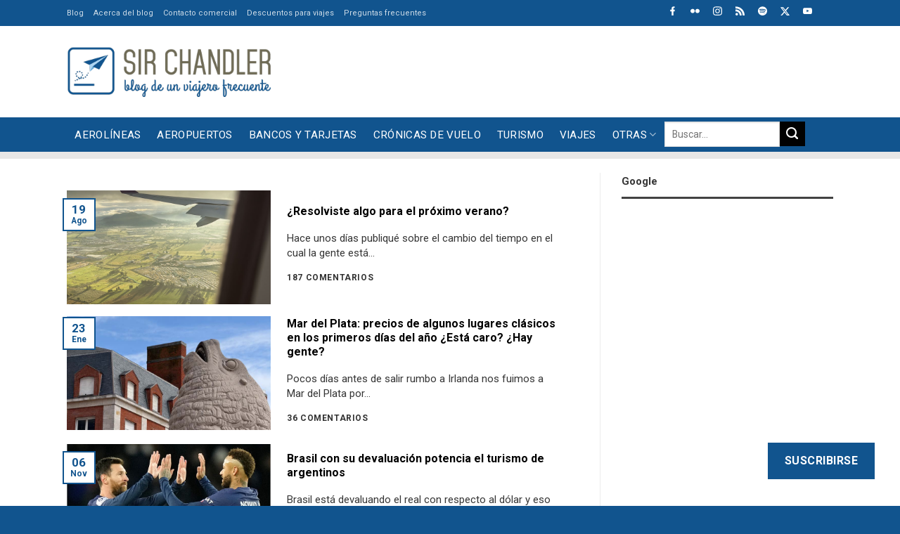

--- FILE ---
content_type: text/html; charset=UTF-8
request_url: https://www.sirchandler.com.ar/tag/verano/
body_size: 27426
content:
<!DOCTYPE html>
<!--[if IE 9 ]> <html lang="es" class="ie9 loading-site no-js"> <![endif]-->
<!--[if IE 8 ]> <html lang="es" class="ie8 loading-site no-js"> <![endif]-->
<!--[if (gte IE 9)|!(IE)]><!--><html lang="es" class="loading-site no-js"> <!--<![endif]-->
<!--[if (gte IE 9)|!(IE)]><!--><!--<![endif]-->
<head>
	<meta charset="UTF-8" />
	<link rel="profile" href="https://gmpg.org/xfn/11" />

	<script>(function(html){html.className = html.className.replace(/\bno-js\b/,'js')})(document.documentElement);</script>
<meta name='robots' content='index, follow, max-image-preview:large, max-snippet:-1, max-video-preview:-1' />
	<style>img:is([sizes="auto" i], [sizes^="auto," i]) { contain-intrinsic-size: 3000px 1500px }</style>
	<meta name="viewport" content="width=device-width, initial-scale=1" />
	<!-- This site is optimized with the Yoast SEO Premium plugin v26.7 (Yoast SEO v26.7) - https://yoast.com/wordpress/plugins/seo/ -->
	<title>verano archivos - Sir Chandler</title>
	<link rel="canonical" href="https://www.sirchandler.com.ar/tag/verano/" />
	<link rel="next" href="https://www.sirchandler.com.ar/tag/verano/page/2/" />
	<meta property="og:locale" content="es_ES" />
	<meta property="og:type" content="article" />
	<meta property="og:title" content="verano archivos" />
	<meta property="og:url" content="https://www.sirchandler.com.ar/tag/verano/" />
	<meta property="og:site_name" content="Sir Chandler" />
	<meta property="og:image" content="https://www.sirchandler.com.ar/wp-content/uploads/2021/10/blog-sirchandler.jpg" />
	<meta property="og:image:width" content="1200" />
	<meta property="og:image:height" content="628" />
	<meta property="og:image:type" content="image/jpeg" />
	<meta name="twitter:card" content="summary_large_image" />
	<meta name="twitter:site" content="@SirChandlerBlog" />
	<script type="application/ld+json" class="yoast-schema-graph">{"@context":"https://schema.org","@graph":[{"@type":"CollectionPage","@id":"https://www.sirchandler.com.ar/tag/verano/","url":"https://www.sirchandler.com.ar/tag/verano/","name":"verano archivos - Sir Chandler","isPartOf":{"@id":"https://www.sirchandler.com.ar/#website"},"primaryImageOfPage":{"@id":"https://www.sirchandler.com.ar/tag/verano/#primaryimage"},"image":{"@id":"https://www.sirchandler.com.ar/tag/verano/#primaryimage"},"thumbnailUrl":"https://www.sirchandler.com.ar/wp-content/uploads/2025/08/vuelo-2486.jpg","breadcrumb":{"@id":"https://www.sirchandler.com.ar/tag/verano/#breadcrumb"},"inLanguage":"es"},{"@type":"ImageObject","inLanguage":"es","@id":"https://www.sirchandler.com.ar/tag/verano/#primaryimage","url":"https://www.sirchandler.com.ar/wp-content/uploads/2025/08/vuelo-2486.jpg","contentUrl":"https://www.sirchandler.com.ar/wp-content/uploads/2025/08/vuelo-2486.jpg","width":800,"height":600},{"@type":"BreadcrumbList","@id":"https://www.sirchandler.com.ar/tag/verano/#breadcrumb","itemListElement":[{"@type":"ListItem","position":1,"name":"Portada","item":"https://www.sirchandler.com.ar/"},{"@type":"ListItem","position":2,"name":"verano"}]},{"@type":"WebSite","@id":"https://www.sirchandler.com.ar/#website","url":"https://www.sirchandler.com.ar/","name":"Sir Chandler","description":"Blog de un viajero frecuente","publisher":{"@id":"https://www.sirchandler.com.ar/#/schema/person/3d16944b0f8a04f8482fff5f4fd759fb"},"potentialAction":[{"@type":"SearchAction","target":{"@type":"EntryPoint","urlTemplate":"https://www.sirchandler.com.ar/?s={search_term_string}"},"query-input":{"@type":"PropertyValueSpecification","valueRequired":true,"valueName":"search_term_string"}}],"inLanguage":"es"},{"@type":["Person","Organization"],"@id":"https://www.sirchandler.com.ar/#/schema/person/3d16944b0f8a04f8482fff5f4fd759fb","name":"Sir Chandler","image":{"@type":"ImageObject","inLanguage":"es","@id":"https://www.sirchandler.com.ar/#/schema/person/image/","url":"https://www.sirchandler.com.ar/wp-content/uploads/2021/10/blog-sirchandler.jpg","contentUrl":"https://www.sirchandler.com.ar/wp-content/uploads/2021/10/blog-sirchandler.jpg","width":1200,"height":628,"caption":"Sir Chandler"},"logo":{"@id":"https://www.sirchandler.com.ar/#/schema/person/image/"},"description":"Realizador de Cinesargentinos.com desde 1999. Trabajador de internet y redes sociales. Piloto privado de aviones con licencia (en desuso), fotógrafo amateur, viajero empedernido, usuario experimentado de bancos, comprador compulsivo de Amazon y evangelizador de promociones para viajar más por menos. Padre de dos niñas. Vivo en San Vicente... ¿qué más? Hago este blog desde el 2010 para volver a las raíces mías en internet, escribiendo sobre lo que se me canta y sin pensar si del otro lado lo leerán o no ;) Notas sobre viajes, aviones, internet y demás cosas es lo que me gusta publicar por ahora acá. Siempre respondo las consultas en el blog","sameAs":["https://www.instagram.com/sirchandler/","https://x.com/SirChandlerBlog","https://www.youtube.com/user/sirchandler"],"birthDate":"1974-02-05"}]}</script>
	<!-- / Yoast SEO Premium plugin. -->


<link rel='dns-prefetch' href='//cdn.jsdelivr.net' />
<link rel='dns-prefetch' href='//stats.wp.com' />
<link rel='dns-prefetch' href='//fonts.googleapis.com' />
<link rel='dns-prefetch' href='//jetpack.wordpress.com' />
<link rel='dns-prefetch' href='//s0.wp.com' />
<link rel='dns-prefetch' href='//public-api.wordpress.com' />
<link rel='dns-prefetch' href='//0.gravatar.com' />
<link rel='dns-prefetch' href='//1.gravatar.com' />
<link rel='dns-prefetch' href='//2.gravatar.com' />
<link href='https://fonts.gstatic.com' crossorigin rel='preconnect' />
<link rel='prefetch' href='https://www.sirchandler.com.ar/wp-content/themes/flatsome/assets/js/flatsome.js?ver=f2c57559524d9813afd4' />
<link rel='prefetch' href='https://www.sirchandler.com.ar/wp-content/themes/flatsome/assets/js/chunk.slider.js?ver=3.17.1' />
<link rel='prefetch' href='https://www.sirchandler.com.ar/wp-content/themes/flatsome/assets/js/chunk.popups.js?ver=3.17.1' />
<link rel='prefetch' href='https://www.sirchandler.com.ar/wp-content/themes/flatsome/assets/js/chunk.tooltips.js?ver=3.17.1' />
<link rel="alternate" type="application/rss+xml" title="Sir Chandler &raquo; Feed" href="https://www.sirchandler.com.ar/feed/" />
<link rel="alternate" type="application/rss+xml" title="Sir Chandler &raquo; Feed de los comentarios" href="https://www.sirchandler.com.ar/comments/feed/" />
<link rel="alternate" type="application/rss+xml" title="Sir Chandler &raquo; Etiqueta verano del feed" href="https://www.sirchandler.com.ar/tag/verano/feed/" />
<style id='classic-theme-styles-inline-css' type='text/css'>
/*! This file is auto-generated */
.wp-block-button__link{color:#fff;background-color:#32373c;border-radius:9999px;box-shadow:none;text-decoration:none;padding:calc(.667em + 2px) calc(1.333em + 2px);font-size:1.125em}.wp-block-file__button{background:#32373c;color:#fff;text-decoration:none}
</style>
<link rel='stylesheet' id='wp-polls-css' href='https://www.sirchandler.com.ar/wp-content/plugins/wp-polls/polls-css.css' type='text/css' media='all' />
<style id='wp-polls-inline-css' type='text/css'>
.wp-polls .pollbar {
	margin: 1px;
	font-size: 6px;
	line-height: 8px;
	height: 8px;
	background-image: url('https://www.sirchandler.com.ar/wp-content/plugins/wp-polls/images/default/pollbg.gif');
	border: 1px solid #c8c8c8;
}

</style>
<link rel='stylesheet' id='parent-theme-css-css' href='https://www.sirchandler.com.ar/wp-content/themes/flatsome/style.css' type='text/css' media='all' />
<link rel='stylesheet' id='subscribe-floating-button-css-css' href='https://www.sirchandler.com.ar/wp-content/plugins/jetpack/modules/subscriptions/subscribe-floating-button/subscribe-floating-button.css' type='text/css' media='all' />
<link rel='stylesheet' id='taxopress-frontend-css-css' href='https://www.sirchandler.com.ar/wp-content/plugins/simple-tags/assets/frontend/css/frontend.css' type='text/css' media='all' />
<link rel='stylesheet' id='jetpack-subscriptions-css' href='https://www.sirchandler.com.ar/wp-content/plugins/jetpack/_inc/build/subscriptions/subscriptions.min.css' type='text/css' media='all' />
<link rel='stylesheet' id='flatsome-main-css' href='https://www.sirchandler.com.ar/wp-content/themes/flatsome/assets/css/flatsome.css' type='text/css' media='all' />
<style id='flatsome-main-inline-css' type='text/css'>
@font-face {
				font-family: "fl-icons";
				font-display: block;
				src: url(https://www.sirchandler.com.ar/wp-content/themes/flatsome/assets/css/icons/fl-icons.eot?v=3.17.1);
				src:
					url(https://www.sirchandler.com.ar/wp-content/themes/flatsome/assets/css/icons/fl-icons.eot#iefix?v=3.17.1) format("embedded-opentype"),
					url(https://www.sirchandler.com.ar/wp-content/themes/flatsome/assets/css/icons/fl-icons.woff2?v=3.17.1) format("woff2"),
					url(https://www.sirchandler.com.ar/wp-content/themes/flatsome/assets/css/icons/fl-icons.ttf?v=3.17.1) format("truetype"),
					url(https://www.sirchandler.com.ar/wp-content/themes/flatsome/assets/css/icons/fl-icons.woff?v=3.17.1) format("woff"),
					url(https://www.sirchandler.com.ar/wp-content/themes/flatsome/assets/css/icons/fl-icons.svg?v=3.17.1#fl-icons) format("svg");
			}
</style>
<link rel='stylesheet' id='flatsome-googlefonts-css' href='//fonts.googleapis.com/css?family=Roboto%3Aregular%2C700%2Cregular%2Cregular%2Cregular&#038;display=swap&#038;ver=3.9' type='text/css' media='all' />
<link rel="https://api.w.org/" href="https://www.sirchandler.com.ar/wp-json/" /><link rel="alternate" title="JSON" type="application/json" href="https://www.sirchandler.com.ar/wp-json/wp/v2/tags/1697" /><script>
(function (s, t, a, y, twenty, two) {
s.Stay22 = s.Stay22 || {};
// Just fill out your configs here
s.Stay22.params = {
  aid: "sirchandler",
}; 
  // Leave this part as-is;
  twenty = t.createElement(a);
  two = t.getElementsByTagName(a)[0];
  twenty.async = 1;
  twenty.src = y;
  two.parentNode.insertBefore(twenty, two);
})(window, document, "script", "https://scripts.stay22.com/letmeallez.js");
</script>
	<style>img#wpstats{display:none}</style>
		<style>.bg{opacity: 0; transition: opacity 1s; -webkit-transition: opacity 1s;} .bg-loaded{opacity: 1;}</style><link rel="icon" href="https://www.sirchandler.com.ar/wp-content/uploads/2017/03/cropped-cuadrado-grande-520-azul-32x32.gif" sizes="32x32" />
<link rel="icon" href="https://www.sirchandler.com.ar/wp-content/uploads/2017/03/cropped-cuadrado-grande-520-azul-192x192.gif" sizes="192x192" />
<link rel="apple-touch-icon" href="https://www.sirchandler.com.ar/wp-content/uploads/2017/03/cropped-cuadrado-grande-520-azul-180x180.gif" />
<meta name="msapplication-TileImage" content="https://www.sirchandler.com.ar/wp-content/uploads/2017/03/cropped-cuadrado-grande-520-azul-270x270.gif" />
<style id="custom-css" type="text/css">:root {--primary-color: #11548e;}.container-width, .full-width .ubermenu-nav, .container, .row{max-width: 1120px}.row.row-collapse{max-width: 1090px}.row.row-small{max-width: 1112.5px}.row.row-large{max-width: 1150px}.sticky-add-to-cart--active, #wrapper,#main,#main.dark{background-color: #ffffff}.flatsome-cookies {background-color: #010101}.header-main{height: 130px}#logo img{max-height: 130px}#logo{width:290px;}#logo img{padding:15px 0;}.stuck #logo img{padding:10px 0;}.header-bottom{min-height: 49px}.header-top{min-height: 30px}.transparent .header-main{height: 30px}.transparent #logo img{max-height: 30px}.has-transparent + .page-title:first-of-type,.has-transparent + #main > .page-title,.has-transparent + #main > div > .page-title,.has-transparent + #main .page-header-wrapper:first-of-type .page-title{padding-top: 110px;}.header.show-on-scroll,.stuck .header-main{height:70px!important}.stuck #logo img{max-height: 70px!important}.search-form{ width: 100%;}.header-bg-color {background-color: #ffffff}.header-bottom {background-color: #11548e}.top-bar-nav > li > a{line-height: 16px }.header-main .nav > li > a{line-height: 16px }.stuck .header-main .nav > li > a{line-height: 50px }.header-bottom-nav > li > a{line-height: 16px }@media (max-width: 549px) {.header-main{height: 90px}#logo img{max-height: 90px}}.main-menu-overlay{background-color: #ffffff}.nav-dropdown{font-size:100%}.header-top{background-color:#11548e!important;}/* Color */.accordion-title.active, .has-icon-bg .icon .icon-inner,.logo a, .primary.is-underline, .primary.is-link, .badge-outline .badge-inner, .nav-outline > li.active> a,.nav-outline >li.active > a, .cart-icon strong,[data-color='primary'], .is-outline.primary{color: #11548e;}/* Color !important */[data-text-color="primary"]{color: #11548e!important;}/* Background Color */[data-text-bg="primary"]{background-color: #11548e;}/* Background */.scroll-to-bullets a,.featured-title, .label-new.menu-item > a:after, .nav-pagination > li > .current,.nav-pagination > li > span:hover,.nav-pagination > li > a:hover,.has-hover:hover .badge-outline .badge-inner,button[type="submit"], .button.wc-forward:not(.checkout):not(.checkout-button), .button.submit-button, .button.primary:not(.is-outline),.featured-table .title,.is-outline:hover, .has-icon:hover .icon-label,.nav-dropdown-bold .nav-column li > a:hover, .nav-dropdown.nav-dropdown-bold > li > a:hover, .nav-dropdown-bold.dark .nav-column li > a:hover, .nav-dropdown.nav-dropdown-bold.dark > li > a:hover, .header-vertical-menu__opener ,.is-outline:hover, .tagcloud a:hover,.grid-tools a, input[type='submit']:not(.is-form), .box-badge:hover .box-text, input.button.alt,.nav-box > li > a:hover,.nav-box > li.active > a,.nav-pills > li.active > a ,.current-dropdown .cart-icon strong, .cart-icon:hover strong, .nav-line-bottom > li > a:before, .nav-line-grow > li > a:before, .nav-line > li > a:before,.banner, .header-top, .slider-nav-circle .flickity-prev-next-button:hover svg, .slider-nav-circle .flickity-prev-next-button:hover .arrow, .primary.is-outline:hover, .button.primary:not(.is-outline), input[type='submit'].primary, input[type='submit'].primary, input[type='reset'].button, input[type='button'].primary, .badge-inner{background-color: #11548e;}/* Border */.nav-vertical.nav-tabs > li.active > a,.scroll-to-bullets a.active,.nav-pagination > li > .current,.nav-pagination > li > span:hover,.nav-pagination > li > a:hover,.has-hover:hover .badge-outline .badge-inner,.accordion-title.active,.featured-table,.is-outline:hover, .tagcloud a:hover,blockquote, .has-border, .cart-icon strong:after,.cart-icon strong,.blockUI:before, .processing:before,.loading-spin, .slider-nav-circle .flickity-prev-next-button:hover svg, .slider-nav-circle .flickity-prev-next-button:hover .arrow, .primary.is-outline:hover{border-color: #11548e}.nav-tabs > li.active > a{border-top-color: #11548e}.widget_shopping_cart_content .blockUI.blockOverlay:before { border-left-color: #11548e }.woocommerce-checkout-review-order .blockUI.blockOverlay:before { border-left-color: #11548e }/* Fill */.slider .flickity-prev-next-button:hover svg,.slider .flickity-prev-next-button:hover .arrow{fill: #11548e;}/* Focus */.primary:focus-visible, .submit-button:focus-visible, button[type="submit"]:focus-visible { outline-color: #11548e!important; }/* Background Color */[data-icon-label]:after, .secondary.is-underline:hover,.secondary.is-outline:hover,.icon-label,.button.secondary:not(.is-outline),.button.alt:not(.is-outline), .badge-inner.on-sale, .button.checkout, .single_add_to_cart_button, .current .breadcrumb-step{ background-color:#010101; }[data-text-bg="secondary"]{background-color: #010101;}/* Color */.secondary.is-underline,.secondary.is-link, .secondary.is-outline,.stars a.active, .star-rating:before, .woocommerce-page .star-rating:before,.star-rating span:before, .color-secondary{color: #010101}/* Color !important */[data-text-color="secondary"]{color: #010101!important;}/* Border */.secondary.is-outline:hover{border-color:#010101}/* Focus */.secondary:focus-visible, .alt:focus-visible { outline-color: #010101!important; }.success.is-underline:hover,.success.is-outline:hover,.success{background-color: #acd4f1}.success-color, .success.is-link, .success.is-outline{color: #acd4f1;}.success-border{border-color: #acd4f1!important;}/* Color !important */[data-text-color="success"]{color: #acd4f1!important;}/* Background Color */[data-text-bg="success"]{background-color: #acd4f1;}.alert.is-underline:hover,.alert.is-outline:hover,.alert{background-color: #f4511e}.alert.is-link, .alert.is-outline, .color-alert{color: #f4511e;}/* Color !important */[data-text-color="alert"]{color: #f4511e!important;}/* Background Color */[data-text-bg="alert"]{background-color: #f4511e;}body{color: #363636}h1,h2,h3,h4,h5,h6,.heading-font{color: #010101;}body{font-size: 106%;}@media screen and (max-width: 549px){body{font-size: 100%;}}body{font-family: Roboto, sans-serif;}body {font-weight: 400;font-style: normal;}.nav > li > a {font-family: Roboto, sans-serif;}.mobile-sidebar-levels-2 .nav > li > ul > li > a {font-family: Roboto, sans-serif;}.nav > li > a,.mobile-sidebar-levels-2 .nav > li > ul > li > a {font-weight: 400;font-style: normal;}h1,h2,h3,h4,h5,h6,.heading-font, .off-canvas-center .nav-sidebar.nav-vertical > li > a{font-family: Roboto, sans-serif;}h1,h2,h3,h4,h5,h6,.heading-font,.banner h1,.banner h2 {font-weight: 700;font-style: normal;}.alt-font{font-family: Roboto, sans-serif;}.alt-font {font-weight: 400!important;font-style: normal!important;}.nav > li > a, .links > li > a{text-transform: none;}.section-title span{text-transform: none;}.header:not(.transparent) .top-bar-nav > li > a {color: #ffffff;}.header:not(.transparent) .top-bar-nav.nav > li > a:hover,.header:not(.transparent) .top-bar-nav.nav > li.active > a,.header:not(.transparent) .top-bar-nav.nav > li.current > a,.header:not(.transparent) .top-bar-nav.nav > li > a.active,.header:not(.transparent) .top-bar-nav.nav > li > a.current{color: #ffffff;}.top-bar-nav.nav-line-bottom > li > a:before,.top-bar-nav.nav-line-grow > li > a:before,.top-bar-nav.nav-line > li > a:before,.top-bar-nav.nav-box > li > a:hover,.top-bar-nav.nav-box > li.active > a,.top-bar-nav.nav-pills > li > a:hover,.top-bar-nav.nav-pills > li.active > a{color:#FFF!important;background-color: #ffffff;}.header:not(.transparent) .header-bottom-nav.nav > li > a{color: #ffffff;}a{color: #11548e;}a:hover{color: #010101;}.tagcloud a:hover{border-color: #010101;background-color: #010101;}.footer-1{background-color: #f0efef}.footer-2{background-color: #f0efef}.absolute-footer, html{background-color: #11548e}.nav-vertical-fly-out > li + li {border-top-width: 1px; border-top-style: solid;}/* Custom CSS */h3, h5{font-size: 1.1em !important;}h6 {font-size: 0.9em;line-height:1.2em}body {line-height: 1.4;}@media screen and (max-width: 549px) {.is-xxsmall{font-size: .8em;}.is-small, .is-small.button {font-size:.9em;}}/********** MENU ***************//*Sub-menu*/.nav-dropdown {padding:5px}.nav>li>a{font-size:0.9em;}/*Menu*/@media screen and (max-width:849px){#main-menu .nav>li>a{font-size:0.9em;}}/*Buscador*/.header-search-dropdown .nav-dropdown{left:-140px !important;}.nav.nav-small>li>a{font-size:11px !important;}/************ BLOG ************//*Blog*/.search .page-wrapper, .archive .page-wrapper{padding-top:0px;} /*Barra lateral*/.post-sidebar .widget>ul>li{font-size: 0.9em;}.single-post .box-shadow-1,.single-post .box-shadow-2{box-shadow: none;}/*Iconos*/.fl:before{font-family: 'fl-icons';}.label-new.menu-item > a:after{content:"Nuevo";}.label-hot.menu-item > a:after{content:"Caliente";}.label-sale.menu-item > a:after{content:"Oferta";}.label-popular.menu-item > a:after{content:"Populares";}</style>		<style type="text/css" id="wp-custom-css">
			/*MENU***/
.nav-box > li.active > a{background-color:transparent !important; }
.nav-box > li > a:hover {background-color: #ededed !important;color: #11548E !important; padding-top:10px !important;padding-bottom:10px !important;text-transform: uppercase !important;}
.nav-box > li > a{text-transform: uppercase !important;}
.nav-dropdown a{color: #000 !important;}
.nav-dropdown a:hover{color: #f4511e !important;}
.icon-menu:before{color: #11548E !important;}
@media screen and (max-width: 767px){.icon-search:before {color: #6E6A55 !important;}}

.searchform {max-width: 200px !important;max-height:26px !important;margin-bottom:10px !important;}
.searchform-wrapper {float:right !important;}

.iconosredes .icon-box {display: inline-block !important;margin-left:15px; max-width:13px;margin-top:5px;margin-bottom:-8px}

@media screen and (max-width: 767px) {.header-bottom {background-color: #fff !important;}}


@media screen and (min-width: 850px){
.single-post .large-9.col {
    flex-basis: 68.5%;
    max-width: 68.5%;}}

@media screen and (min-width: 850px){
.single-post .large-3.post-sidebar {
    flex-basis: 31.5%;
    max-width: 31.5%;}}

@media screen and (min-width: 850px){
.page-id-84650 .large-9.col {
    flex-basis: 68.5%;
    max-width: 68.5%;}}

@media screen and (min-width: 850px){
.page-id-84650 .large-3 {
    flex-basis: 31.5%;
    max-width: 31.5%;}}

@media screen and (min-width: 850px){
.page-id-31370 .large-9.col {
    flex-basis: 68.5%;
    max-width: 68.5%;}}

@media screen and (min-width: 850px){
.page-id-31370 .large-3 {
    flex-basis: 31.5%;
    max-width: 31.5%;}}

@media screen and (min-width: 850px){
.page-id-31370 .large-9.col {
    flex-basis: 68.5%;
    max-width: 68.5%;}}

@media screen and (min-width: 850px){
.page-id-31370 .large-3 {
    flex-basis: 31.5%;
    max-width: 31.5%;}}

@media screen and (min-width: 850px){
.page-id-82275 .large-9.col {
    flex-basis: 68.5%;
    max-width: 68.5%;}}

@media screen and (min-width: 850px){
.page-id-82275 .large-3 {
    flex-basis: 31.5%;
    max-width: 31.5%;}}

@media screen and (min-width: 850px){
.page-id-82806 .large-9.col {
    flex-basis: 68.5%;
    max-width: 68.5%;}}

@media screen and (min-width: 850px){
.page-id-82806 .large-3 {
    flex-basis: 31.5%;
    max-width: 31.5%;}}


/***POSTS***/

.tag-label {font-weight:400 !important;background-color: rgba(0, 0, 0, 0.715) !important;}
.tag-label:hover {background-color: #4db2ec !important;}
.box-blog-post .is-divider{display:none !important;}

.archive .page-title {display:none !important;}
.search .search-results .page-title {display:block !important;}
 .search-results .page-title {padding-top:20px !important;}


.archive-page-header  {background-color: #E7E7E7 !important;margin-bottom: 20px !important;margin-top:0px !important;}
.archive-page-header  .col {padding-bottom:10px !important;}

@media screen and (min-width: 850px){
.archive .large-9.col {
    flex-basis: 68.5%;
    max-width: 68.5%;margin-top:25px !important;}}

@media screen and (min-width: 850px){
.archive .large-3.post-sidebar {
    flex-basis: 31.5%;
    max-width: 31.5%;}}

.entry-date{background-color: #ACD4F1 !important;padding-left:5px;padding-right:5px;}

.archive .is-large {font-size:18px !important; font-weight:600 !important;padding-bottom: 15px !important;}

.archive-page-header .row {margin-top:0px !important;}

.archive .col.post-item{
    padding: 0 15px 5px;}

/****HOME***/

.tituloshome h4 a {margin-bottom:0px !important;width:16% !important;padding-left:10px !important;padding-right:10px !important; padding-top: 6px !important; padding-bottom: 6px !important;font-size:14px;background-color: #424242 !important; color :#fff !important;}
.tituloshome h4 {margin-bottom:0px !important;}

.tituloamarillo h4 {margin-bottom:0px !important;width:25% !important;padding-left:10px !important;padding-right:10px !important; padding-top: 6px !important; padding-bottom: 6px !important;font-size:14px;background-color: #eded17 !important; color :#000 !important;}
.tituloamarillo .is-divider {background-color: #eded17 !important; max-width: 100% !important;}

@media screen and (max-width: 767px){.tituloamarillo h4 {margin-bottom:0px !important;width:50% !important;padding-left:10px !important;padding-right:10px !important; padding-top: 6px !important; padding-bottom: 6px !important;font-size:14px;background-color: #eded17 !important; color :#000 !important;}.tituloamarillo .is-divider {background-color: #eded17 !important; max-width: 100% !important;}}

.ultimasn h5 {font-size: 20px !important;color: #111 !important;}
.ultimasn .from_the_blog_excerpt p {font-size: 13px !important;color: #767676 !important;}

.ultimasn .cat-label:hover {background-color:  #11548E !important; }

@media screen and (max-width: 767px){.postmini h5 {font-size:20px !important;padding-top:15px !important;padding-bottom:10px !important;}}
@media screen and (max-width: 767px){.postmini .box-text {padding-left:0px !important;}}
@media screen and (min-width: 768px){.postmini h5 {font-size:14px !important;}}
.postmini .box-vertical .box-image {vertical-align:top !important;}

.is-divider {background-color: #424242 !important; max-width: 100% !important;}
span.widget-title {text-transform: none !important;}

.from_the_blog_comments {font-weight:600 !important;color: #000 !important;}

@media screen and (max-width: 767px){.is-small {font-size:1em !important;padding-bottom:10px !important;}.box-text p {font-size:15px !important;}}
	@media screen and (min-width: 768px){.post-meta .is-small {font-size:1em !important;}}

@media screen and (min-width: 768px){.titulocolu h5 {font-size:12px !important;}}

.ultimasn .cat-label{margin-top: 10px !important;}

.widget li {list-style:disc !important;margin-bottom:0px !important;}

.archive .is-large {font-size:16px !important;text-align:left !important;}
.archive .from_the_blog_excerpt  {font-size:15px !important;text-align:left !important;margin-bottom:10px !important;}

.from_the_blog_comments {font-size:12px !important;text-align:left !important;}

@media screen and (min-width: 850px){.barrahome {
    flex-basis: 30% !important;
    max-width: 30% !important;}}
@media screen and (min-width: 850px){.cuerpohome {
    flex-basis: 70% !important;
    max-width: 70% !important;}}

/****CELULAR****/
@media screen and (max-width: 767px){.solopc {display:none !important;}}

/******SIDEBAR****/
span.widget-title{font-size:15px !important;letter-spacing:0px !important;}

/****FOOTER****/
.titulosfooter h4 {margin-bottom:0px !important;width:80% !important;padding-left:10px !important;padding-right:10px !important; padding-top: 6px !important; padding-bottom: 6px !important;font-size:14px;background-color: #424242 !important; color :#fff !important;}
.titulosfooter h4 {margin-bottom:0px !important;}

.is-small, .is-small.button {
 font-weight: bold;}

@media screen and (max-width:499px){
.single-post iframe {
    max-width: -webkit-fill-available !important;
	}}
@media screen and (max-width:499px){
	.comment-meta .reply.pull-right{float:left !important;}
	.comment-meta .pull-left{float:right !important;margin-bottom:10px;}

}
		</style>
		<!-- Google tag (gtag.js) --> <script async src="https://www.googletagmanager.com/gtag/js?id=G-R9BWZHP855"></script> <script> window.dataLayer = window.dataLayer || []; function gtag(){dataLayer.push(arguments);} gtag('js', new Date()); gtag('config', 'G-R9BWZHP855'); </script>
</head>

<body class="archive tag tag-verano tag-1697 wp-theme-flatsome wp-child-theme-flatsome-child full-width lightbox nav-dropdown-has-arrow nav-dropdown-has-shadow nav-dropdown-has-border">


<a class="skip-link screen-reader-text" href="#main">Saltar al contenido</a>

<div id="wrapper">

	
	<header id="header" class="header has-sticky sticky-jump sticky-hide-on-scroll">
		<div class="header-wrapper">
			<div id="top-bar" class="header-top hide-for-sticky nav-dark hide-for-medium">
    <div class="flex-row container">
      <div class="flex-col hide-for-medium flex-left">
          <ul class="nav nav-left medium-nav-center nav-small  nav-">
              <li id="menu-item-99516" class="menu-item menu-item-type-post_type menu-item-object-page menu-item-home menu-item-99516 menu-item-design-default"><a href="https://www.sirchandler.com.ar/" class="nav-top-link">Blog</a></li>
<li id="menu-item-99517" class="menu-item menu-item-type-post_type menu-item-object-page menu-item-99517 menu-item-design-default"><a href="https://www.sirchandler.com.ar/acerca-del-blog/" class="nav-top-link">Acerca del blog</a></li>
<li id="menu-item-99518" class="menu-item menu-item-type-post_type menu-item-object-page menu-item-99518 menu-item-design-default"><a href="https://www.sirchandler.com.ar/publicidad-en-el-blog/" class="nav-top-link">Contacto comercial</a></li>
<li id="menu-item-99519" class="menu-item menu-item-type-post_type menu-item-object-page menu-item-99519 menu-item-design-default"><a href="https://www.sirchandler.com.ar/descuentos/" class="nav-top-link">Descuentos para viajes</a></li>
<li id="menu-item-99520" class="menu-item menu-item-type-post_type menu-item-object-page menu-item-99520 menu-item-design-default"><a href="https://www.sirchandler.com.ar/preguntas-frecuentes/" class="nav-top-link">Preguntas frecuentes</a></li>
          </ul>
      </div>

      <div class="flex-col hide-for-medium flex-center">
          <ul class="nav nav-center nav-small  nav-">
                        </ul>
      </div>

      <div class="flex-col hide-for-medium flex-right">
         <ul class="nav top-bar-nav nav-right nav-small  nav-">
              <li class="header-block"><div class="header-block-block-1">	<section class="section iconosredes" id="section_288161459">
		<div class="bg section-bg fill bg-fill  bg-loaded" >

			
			
			

		</div>

		

		<div class="section-content relative">
			


	<a class="plain" href="https://www.facebook.com/SirChandler" target="_blank" rel="noopener noreferrer" >	<div class="icon-box featured-box icon-box-top text-left"  >
					<div class="icon-box-img" style="width: 20px">
				<div class="icon">
					<div class="icon-inner" style="color:rgb(255, 255, 255);">
						<?xml version="1.0" encoding="UTF-8" standalone="no"?>
<!-- Uploaded to: SVG Repo, www.svgrepo.com, Generator: SVG Repo Mixer Tools -->
<svg width="800px" height="800px" viewBox="-5 0 20 20" version="1.1" xmlns="http://www.w3.org/2000/svg" xmlns:xlink="http://www.w3.org/1999/xlink">
    
    <title>facebook [#176]</title>
    <desc>Created with Sketch.</desc>
    <defs>

</defs>
    <g id="Page-1" stroke="none" stroke-width="1" fill="none" fill-rule="evenodd">
        <g id="Dribbble-Light-Preview" transform="translate(-385.000000, -7399.000000)" fill="#000000">
            <g id="icons" transform="translate(56.000000, 160.000000)">
                <path d="M335.821282,7259 L335.821282,7250 L338.553693,7250 L339,7246 L335.821282,7246 L335.821282,7244.052 C335.821282,7243.022 335.847593,7242 337.286884,7242 L338.744689,7242 L338.744689,7239.14 C338.744689,7239.097 337.492497,7239 336.225687,7239 C333.580004,7239 331.923407,7240.657 331.923407,7243.7 L331.923407,7246 L329,7246 L329,7250 L331.923407,7250 L331.923407,7259 L335.821282,7259 Z" id="facebook-[#176]">

</path>
            </g>
        </g>
    </g>
</svg>					</div>
				</div>
			</div>
				<div class="icon-box-text last-reset">
									


		</div>
	</div>
	</a>
	

	<a class="plain" href="https://www.flickr.com/photos/sirchandler/" target="_blank" rel="noopener noreferrer" >	<div class="icon-box featured-box icon-box-top text-left"  >
					<div class="icon-box-img" style="width: 20px">
				<div class="icon">
					<div class="icon-inner" style="color:rgb(255, 255, 255);">
						<?xml version="1.0" encoding="iso-8859-1"?>
<!DOCTYPE svg PUBLIC "-//W3C//DTD SVG 1.1//EN" "http://www.w3.org/Graphics/SVG/1.1/DTD/svg11.dtd">
<!-- Uploaded to: SVG Repo, www.svgrepo.com, Generator: SVG Repo Mixer Tools -->
<svg fill="#000000"  version="1.1" xmlns="http://www.w3.org/2000/svg" xmlns:xlink="http://www.w3.org/1999/xlink"  width="800px"
	 height="800px" viewBox="0 0 512 512" xml:space="preserve">

<g id="7935ec95c421cee6d86eb22ecd11c178">

<path style="display: inline;" d="M242.549,256c0,66.844-54.182,121.026-121.025,121.026C54.682,377.025,0.5,322.844,0.5,256
		c0-66.843,54.182-121.024,121.024-121.024C188.368,134.975,242.549,189.157,242.549,256z M390.475,134.975
		c-66.843,0-121.024,54.182-121.024,121.024c0,66.844,54.182,121.026,121.024,121.026c66.844,0,121.025-54.182,121.025-121.026
		C511.5,189.157,457.318,134.975,390.475,134.975z">

</path>

</g>

</svg>					</div>
				</div>
			</div>
				<div class="icon-box-text last-reset">
									


		</div>
	</div>
	</a>
	

	<a class="plain" href="https://www.instagram.com/sirchandler/" target="_blank" rel="noopener noreferrer" >	<div class="icon-box featured-box icon-box-top text-left"  >
					<div class="icon-box-img" style="width: 20px">
				<div class="icon">
					<div class="icon-inner" style="color:rgb(255, 255, 255);">
						<?xml version="1.0" encoding="UTF-8" standalone="no"?>
<!-- Uploaded to: SVG Repo, www.svgrepo.com, Generator: SVG Repo Mixer Tools -->
<svg width="800px" height="800px" viewBox="0 0 20 20" version="1.1" xmlns="http://www.w3.org/2000/svg" xmlns:xlink="http://www.w3.org/1999/xlink">
    
    <title>instagram [#167]</title>
    <desc>Created with Sketch.</desc>
    <defs>

</defs>
    <g id="Page-1" stroke="none" stroke-width="1" fill="none" fill-rule="evenodd">
        <g id="Dribbble-Light-Preview" transform="translate(-340.000000, -7439.000000)" fill="#000000">
            <g id="icons" transform="translate(56.000000, 160.000000)">
                <path d="M289.869652,7279.12273 C288.241769,7279.19618 286.830805,7279.5942 285.691486,7280.72871 C284.548187,7281.86918 284.155147,7283.28558 284.081514,7284.89653 C284.035742,7285.90201 283.768077,7293.49818 284.544207,7295.49028 C285.067597,7296.83422 286.098457,7297.86749 287.454694,7298.39256 C288.087538,7298.63872 288.809936,7298.80547 289.869652,7298.85411 C298.730467,7299.25511 302.015089,7299.03674 303.400182,7295.49028 C303.645956,7294.859 303.815113,7294.1374 303.86188,7293.08031 C304.26686,7284.19677 303.796207,7282.27117 302.251908,7280.72871 C301.027016,7279.50685 299.5862,7278.67508 289.869652,7279.12273 M289.951245,7297.06748 C288.981083,7297.0238 288.454707,7296.86201 288.103459,7296.72603 C287.219865,7296.3826 286.556174,7295.72155 286.214876,7294.84312 C285.623823,7293.32944 285.819846,7286.14023 285.872583,7284.97693 C285.924325,7283.83745 286.155174,7282.79624 286.959165,7281.99226 C287.954203,7280.99968 289.239792,7280.51332 297.993144,7280.90837 C299.135448,7280.95998 300.179243,7281.19026 300.985224,7281.99226 C301.980262,7282.98483 302.473801,7284.28014 302.071806,7292.99991 C302.028024,7293.96767 301.865833,7294.49274 301.729513,7294.84312 C300.829003,7297.15085 298.757333,7297.47145 289.951245,7297.06748 M298.089663,7283.68956 C298.089663,7284.34665 298.623998,7284.88065 299.283709,7284.88065 C299.943419,7284.88065 300.47875,7284.34665 300.47875,7283.68956 C300.47875,7283.03248 299.943419,7282.49847 299.283709,7282.49847 C298.623998,7282.49847 298.089663,7283.03248 298.089663,7283.68956 M288.862673,7288.98792 C288.862673,7291.80286 291.150266,7294.08479 293.972194,7294.08479 C296.794123,7294.08479 299.081716,7291.80286 299.081716,7288.98792 C299.081716,7286.17298 296.794123,7283.89205 293.972194,7283.89205 C291.150266,7283.89205 288.862673,7286.17298 288.862673,7288.98792 M290.655732,7288.98792 C290.655732,7287.16159 292.140329,7285.67967 293.972194,7285.67967 C295.80406,7285.67967 297.288657,7287.16159 297.288657,7288.98792 C297.288657,7290.81525 295.80406,7292.29716 293.972194,7292.29716 C292.140329,7292.29716 290.655732,7290.81525 290.655732,7288.98792" id="instagram-[#167]">

</path>
            </g>
        </g>
    </g>
</svg>					</div>
				</div>
			</div>
				<div class="icon-box-text last-reset">
									


		</div>
	</div>
	</a>
	

	<a class="plain" href="https://www.sirchandler.com.ar/feed/" target="_blank" rel="noopener noreferrer" >	<div class="icon-box featured-box icon-box-top text-left"  >
					<div class="icon-box-img" style="width: 20px">
				<div class="icon">
					<div class="icon-inner" style="color:rgb(255, 255, 255);">
						<?xml version="1.0" encoding="utf-8"?><!-- Uploaded to: SVG Repo, www.svgrepo.com, Generator: SVG Repo Mixer Tools -->
<svg fill="#000000" width="800px" height="800px" viewBox="0 0 1920 1920" xmlns="http://www.w3.org/2000/svg">
    <path d="M53.333 628.96c682.454 0 1237.76 555.2 1237.76 1237.76v53.333H882.24v-53.333c0-457.067-371.84-828.907-828.907-828.907H0V628.96Zm0-628.96C1082.56 0 1920 837.44 1920 1866.667V1920h-408.853v-53.333c0-803.84-653.974-1457.814-1457.814-1457.814H0V0ZM267.19 1386.667c146.774 0 266.134 119.36 266.134 266.133 0 146.773-119.36 266.24-266.134 266.24S.95 1799.573.95 1652.8c0-146.773 119.467-266.133 266.24-266.133Z" fill-rule="evenodd"/>
</svg>					</div>
				</div>
			</div>
				<div class="icon-box-text last-reset">
									


		</div>
	</div>
	</a>
	

	<a class="plain" href="https://open.spotify.com/show/5mF10259IijJHRlUI5ycpc" target="_blank" rel="noopener noreferrer" >	<div class="icon-box featured-box icon-box-top text-left"  >
					<div class="icon-box-img" style="width: 20px">
				<div class="icon">
					<div class="icon-inner" style="color:rgb(255, 255, 255);">
						<?xml version="1.0" encoding="UTF-8" standalone="no"?>
<!-- Uploaded to: SVG Repo, www.svgrepo.com, Generator: SVG Repo Mixer Tools -->
<svg width="800px" height="800px" viewBox="0 0 20 20" version="1.1" xmlns="http://www.w3.org/2000/svg" xmlns:xlink="http://www.w3.org/1999/xlink">
    
    <title>spotify [#162]</title>
    <desc>Created with Sketch.</desc>
    <defs>

</defs>
    <g id="Page-1" stroke="none" stroke-width="1" fill="none" fill-rule="evenodd">
        <g id="Dribbble-Light-Preview" transform="translate(-140.000000, -7479.000000)" fill="#000000">
            <g id="icons" transform="translate(56.000000, 160.000000)">
                <path d="M99.915,7327.865 C96.692,7325.951 91.375,7325.775 88.297,7326.709 C87.803,7326.858 87.281,7326.58 87.131,7326.085 C86.981,7325.591 87.26,7325.069 87.754,7324.919 C91.287,7323.846 97.159,7324.053 100.87,7326.256 C101.314,7326.52 101.46,7327.094 101.196,7327.538 C100.934,7327.982 100.358,7328.129 99.915,7327.865 L99.915,7327.865 Z M99.81,7330.7 C99.584,7331.067 99.104,7331.182 98.737,7330.957 C96.05,7329.305 91.952,7328.827 88.773,7329.792 C88.36,7329.916 87.925,7329.684 87.8,7329.272 C87.676,7328.86 87.908,7328.425 88.32,7328.3 C91.951,7327.198 96.466,7327.732 99.553,7329.629 C99.92,7329.854 100.035,7330.334 99.81,7330.7 L99.81,7330.7 Z M98.586,7333.423 C98.406,7333.717 98.023,7333.81 97.729,7333.63 C95.381,7332.195 92.425,7331.871 88.944,7332.666 C88.609,7332.743 88.274,7332.533 88.198,7332.197 C88.121,7331.862 88.33,7331.528 88.667,7331.451 C92.476,7330.58 95.743,7330.955 98.379,7332.566 C98.673,7332.746 98.766,7333.129 98.586,7333.423 L98.586,7333.423 Z M94,7319 C88.477,7319 84,7323.477 84,7329 C84,7334.523 88.477,7339 94,7339 C99.523,7339 104,7334.523 104,7329 C104,7323.478 99.523,7319.001 94,7319.001 L94,7319 Z" id="spotify-[#162]">

</path>
            </g>
        </g>
    </g>
</svg>					</div>
				</div>
			</div>
				<div class="icon-box-text last-reset">
									


		</div>
	</div>
	</a>
	

	<a class="plain" href="https://twitter.com/sirchandlerblog" target="_blank" rel="noopener noreferrer" >	<div class="icon-box featured-box iconx icon-box-top text-left"  >
					<div class="icon-box-img" style="width: 20px">
				<div class="icon">
					<div class="icon-inner" style="color:rgb(255, 255, 255);">
						<?xml version="1.0" encoding="utf-8"?><svg xmlns="http://www.w3.org/2000/svg" shape-rendering="geometricPrecision" text-rendering="geometricPrecision" image-rendering="optimizeQuality" fill-rule="evenodd" clip-rule="evenodd" viewBox="0 0 512 462.799"><path fill-rule="nonzero" d="M403.229 0h78.506L310.219 196.04 512 462.799H354.002L230.261 301.007 88.669 462.799h-78.56l183.455-209.683L0 0h161.999l111.856 147.88L403.229 0zm-27.556 415.805h43.505L138.363 44.527h-46.68l283.99 371.278z"/></svg>					</div>
				</div>
			</div>
				<div class="icon-box-text last-reset">
									


		</div>
	</div>
	</a>
	

	<a class="plain" href="https://www.youtube.com/user/sirchandler?sub_confirmation=1" target="_blank" rel="noopener noreferrer" >	<div class="icon-box featured-box icon-box-top text-left"  >
					<div class="icon-box-img" style="width: 20px">
				<div class="icon">
					<div class="icon-inner" style="color:rgb(255, 255, 255);">
						<?xml version="1.0" encoding="UTF-8" standalone="no"?>
<!-- Uploaded to: SVG Repo, www.svgrepo.com, Generator: SVG Repo Mixer Tools -->
<svg width="800px" height="800px" viewBox="0 -3 20 20" version="1.1" xmlns="http://www.w3.org/2000/svg" xmlns:xlink="http://www.w3.org/1999/xlink">
    
    <title>youtube [#168]</title>
    <desc>Created with Sketch.</desc>
    <defs>

</defs>
    <g id="Page-1" stroke="none" stroke-width="1" fill="none" fill-rule="evenodd">
        <g id="Dribbble-Light-Preview" transform="translate(-300.000000, -7442.000000)" fill="#000000">
            <g id="icons" transform="translate(56.000000, 160.000000)">
                <path d="M251.988432,7291.58588 L251.988432,7285.97425 C253.980638,7286.91168 255.523602,7287.8172 257.348463,7288.79353 C255.843351,7289.62824 253.980638,7290.56468 251.988432,7291.58588 M263.090998,7283.18289 C262.747343,7282.73013 262.161634,7282.37809 261.538073,7282.26141 C259.705243,7281.91336 248.270974,7281.91237 246.439141,7282.26141 C245.939097,7282.35515 245.493839,7282.58153 245.111335,7282.93357 C243.49964,7284.42947 244.004664,7292.45151 244.393145,7293.75096 C244.556505,7294.31342 244.767679,7294.71931 245.033639,7294.98558 C245.376298,7295.33761 245.845463,7295.57995 246.384355,7295.68865 C247.893451,7296.0008 255.668037,7296.17532 261.506198,7295.73552 C262.044094,7295.64178 262.520231,7295.39147 262.895762,7295.02447 C264.385932,7293.53455 264.28433,7285.06174 263.090998,7283.18289" id="youtube-[#168]">

</path>
            </g>
        </g>
    </g>
</svg>					</div>
				</div>
			</div>
				<div class="icon-box-text last-reset">
									


		</div>
	</div>
	</a>
	

		</div>

		
<style>
#section_288161459 {
  padding-top: 0px;
  padding-bottom: 0px;
}
</style>
	</section>
	</div></li>          </ul>
      </div>

      
    </div>
</div>
<div id="masthead" class="header-main hide-for-sticky nav-dark">
      <div class="header-inner flex-row container logo-left medium-logo-left" role="navigation">

          <!-- Logo -->
          <div id="logo" class="flex-col logo">
            
<!-- Header logo -->
<a href="https://www.sirchandler.com.ar/" title="Sir Chandler - Blog de un viajero frecuente" rel="home">
		<img width="390" height="96" src="https://www.sirchandler.com.ar/wp-content/uploads/2020/07/logo.gif" class="header_logo header-logo" alt="Sir Chandler"/><img  width="390" height="96" src="https://www.sirchandler.com.ar/wp-content/uploads/2020/07/logo.gif" class="header-logo-dark" alt="Sir Chandler"/></a>
          </div>

          <!-- Mobile Left Elements -->
          <div class="flex-col show-for-medium flex-left">
            <ul class="mobile-nav nav nav-left ">
                          </ul>
          </div>

          <!-- Left Elements -->
          <div class="flex-col hide-for-medium flex-left
            flex-grow">
            <ul class="header-nav header-nav-main nav nav-left  nav-box nav-spacing-large nav-uppercase" >
                          </ul>
          </div>

          <!-- Right Elements -->
          <div class="flex-col hide-for-medium flex-right">
            <ul class="header-nav header-nav-main nav nav-right  nav-box nav-spacing-large nav-uppercase">
              <li class="html custom html_topbar_left"><script async src="//pagead2.googlesyndication.com/pagead/js/adsbygoogle.js"></script>
<ins class="adsbygoogle"
   style="display:inline-block;width:728px;height:90px"
   data-ad-client="ca-pub-1460450054514493"
   data-ad-slot="8056194524"></ins>
<script>
(adsbygoogle = window.adsbygoogle || []).push({});
</script></li>            </ul>
          </div>

          <!-- Mobile Right Elements -->
          <div class="flex-col show-for-medium flex-right">
            <ul class="mobile-nav nav nav-right ">
              <li class="header-search header-search-dropdown has-icon has-dropdown menu-item-has-children">
		<a href="#" aria-label="Search" class="is-small"><i class="icon-search" ></i></a>
		<ul class="nav-dropdown nav-dropdown-default">
	 	<li class="header-search-form search-form html relative has-icon">
	<div class="header-search-form-wrapper">
		<div class="searchform-wrapper ux-search-box relative is-normal"><form method="get" class="searchform" action="https://www.sirchandler.com.ar/" role="search">
		<div class="flex-row relative">
			<div class="flex-col flex-grow">
	   	   <input type="search" class="search-field mb-0" name="s" value="" id="s" placeholder="Buscar..." />
			</div>
			<div class="flex-col">
				<button type="submit" class="ux-search-submit submit-button secondary button icon mb-0" aria-label="Enviar">
					<i class="icon-search" ></i>				</button>
			</div>
		</div>
    <div class="live-search-results text-left z-top"></div>
</form>
</div>	</div>
</li>
	</ul>
</li>
<li class="nav-icon has-icon">
  		<a href="#" data-open="#main-menu" data-pos="right" data-bg="main-menu-overlay" data-color="" class="is-small" aria-label="Menú" aria-controls="main-menu" aria-expanded="false">

		  <i class="icon-menu" ></i>
		  		</a>
	</li>
            </ul>
          </div>

      </div>

      </div>
<div id="wide-nav" class="header-bottom wide-nav nav-dark hide-for-medium">
    <div class="flex-row container">

                        <div class="flex-col hide-for-medium flex-left">
                <ul class="nav header-nav header-bottom-nav nav-left  nav-box nav-size-medium nav-uppercase">
                    <li id="menu-item-19640" class="menu-item menu-item-type-taxonomy menu-item-object-category menu-item-19640 menu-item-design-default"><a href="https://www.sirchandler.com.ar/category/aerolineas/" class="nav-top-link">Aerolíneas</a></li>
<li id="menu-item-71233" class="menu-item menu-item-type-taxonomy menu-item-object-category menu-item-71233 menu-item-design-default"><a href="https://www.sirchandler.com.ar/category/aeropuertos/" class="nav-top-link">Aeropuertos</a></li>
<li id="menu-item-18310" class="menu-item menu-item-type-taxonomy menu-item-object-category menu-item-18310 menu-item-design-default"><a href="https://www.sirchandler.com.ar/category/bancos-tarjetas-credito/" class="nav-top-link">Bancos y tarjetas</a></li>
<li id="menu-item-18511" class="menu-item menu-item-type-taxonomy menu-item-object-category menu-item-18511 menu-item-design-default"><a href="https://www.sirchandler.com.ar/category/cronica-de-vuelo/" class="nav-top-link">Crónicas de vuelo</a></li>
<li id="menu-item-70449" class="menu-item menu-item-type-taxonomy menu-item-object-category menu-item-70449 menu-item-design-default"><a href="https://www.sirchandler.com.ar/category/turismo-en-general/" class="nav-top-link">Turismo</a></li>
<li id="menu-item-18305" class="menu-item menu-item-type-taxonomy menu-item-object-category menu-item-18305 menu-item-design-default"><a href="https://www.sirchandler.com.ar/category/viajes/" class="nav-top-link">Viajes</a></li>
<li id="menu-item-70445" class="menu-item menu-item-type-taxonomy menu-item-object-category menu-item-has-children menu-item-70445 menu-item-design-default has-dropdown"><a href="https://www.sirchandler.com.ar/category/otras/" class="nav-top-link" aria-expanded="false" aria-haspopup="menu">Otras<i class="icon-angle-down" ></i></a>
<ul class="sub-menu nav-dropdown nav-dropdown-default">
	<li id="menu-item-71359" class="menu-item menu-item-type-taxonomy menu-item-object-category menu-item-71359"><a href="https://www.sirchandler.com.ar/category/autos/">Autos</a></li>
	<li id="menu-item-18306" class="menu-item menu-item-type-taxonomy menu-item-object-category menu-item-18306"><a href="https://www.sirchandler.com.ar/category/aviones/">Aviones</a></li>
	<li id="menu-item-70450" class="menu-item menu-item-type-taxonomy menu-item-object-category menu-item-70450"><a href="https://www.sirchandler.com.ar/category/compras/">Compras</a></li>
	<li id="menu-item-70451" class="menu-item menu-item-type-taxonomy menu-item-object-category menu-item-70451"><a href="https://www.sirchandler.com.ar/category/cruceros/">Cruceros y Barcos</a></li>
	<li id="menu-item-80073" class="menu-item menu-item-type-taxonomy menu-item-object-category menu-item-80073"><a href="https://www.sirchandler.com.ar/category/destacados/">Destacados</a></li>
	<li id="menu-item-80074" class="menu-item menu-item-type-taxonomy menu-item-object-category menu-item-80074"><a href="https://www.sirchandler.com.ar/category/encuestas/">Encuestas</a></li>
	<li id="menu-item-70454" class="menu-item menu-item-type-taxonomy menu-item-object-category menu-item-70454"><a href="https://www.sirchandler.com.ar/category/otras/entrevistas/">Entrevistas</a></li>
	<li id="menu-item-70452" class="menu-item menu-item-type-taxonomy menu-item-object-category menu-item-70452"><a href="https://www.sirchandler.com.ar/category/fotografia/">Fotografía</a></li>
	<li id="menu-item-70446" class="menu-item menu-item-type-taxonomy menu-item-object-category menu-item-70446"><a href="https://www.sirchandler.com.ar/category/restaurantes/">Gastronomía</a></li>
	<li id="menu-item-70447" class="menu-item menu-item-type-taxonomy menu-item-object-category menu-item-70447"><a href="https://www.sirchandler.com.ar/category/hoteles/">Hoteles y departamentos</a></li>
	<li id="menu-item-70453" class="menu-item menu-item-type-taxonomy menu-item-object-category menu-item-70453"><a href="https://www.sirchandler.com.ar/category/internet-dispositivos-aplicaciones/">Internet, dispositivos y apps</a></li>
	<li id="menu-item-111686" class="menu-item menu-item-type-taxonomy menu-item-object-category menu-item-111686"><a href="https://www.sirchandler.com.ar/category/micros/">Micros</a></li>
	<li id="menu-item-18308" class="menu-item menu-item-type-taxonomy menu-item-object-category menu-item-18308"><a href="https://www.sirchandler.com.ar/category/programas-de-pasajeros-frecuentes/">Pasajeros frecuentes</a></li>
	<li id="menu-item-70444" class="menu-item menu-item-type-taxonomy menu-item-object-category menu-item-70444"><a href="https://www.sirchandler.com.ar/category/tecnologia/">Smart Home</a></li>
	<li id="menu-item-70448" class="menu-item menu-item-type-taxonomy menu-item-object-category menu-item-70448"><a href="https://www.sirchandler.com.ar/category/supermercado/">Supermercado</a></li>
	<li id="menu-item-118106" class="menu-item menu-item-type-taxonomy menu-item-object-category menu-item-118106"><a href="https://www.sirchandler.com.ar/category/tecnologia/">Tecnología o Smart Home</a></li>
	<li id="menu-item-80983" class="menu-item menu-item-type-taxonomy menu-item-object-category menu-item-80983"><a href="https://www.sirchandler.com.ar/category/trenes/">Trenes</a></li>
	<li id="menu-item-120209" class="menu-item menu-item-type-post_type menu-item-object-page menu-item-120209"><a href="https://www.sirchandler.com.ar/publicidad-en-el-blog/">Contacto comercial</a></li>
</ul>
</li>
                </ul>
            </div>
            
            
                        <div class="flex-col hide-for-medium flex-right flex-grow">
              <ul class="nav header-nav header-bottom-nav nav-right  nav-box nav-size-medium nav-uppercase">
                   <li class="header-search-form search-form html relative has-icon">
	<div class="header-search-form-wrapper">
		<div class="searchform-wrapper ux-search-box relative is-normal"><form method="get" class="searchform" action="https://www.sirchandler.com.ar/" role="search">
		<div class="flex-row relative">
			<div class="flex-col flex-grow">
	   	   <input type="search" class="search-field mb-0" name="s" value="" id="s" placeholder="Buscar..." />
			</div>
			<div class="flex-col">
				<button type="submit" class="ux-search-submit submit-button secondary button icon mb-0" aria-label="Enviar">
					<i class="icon-search" ></i>				</button>
			</div>
		</div>
    <div class="live-search-results text-left z-top"></div>
</form>
</div>	</div>
</li>
              </ul>
            </div>
            
            
    </div>
</div>

<div class="header-bg-container fill"><div class="header-bg-image fill"></div><div class="header-bg-color fill"></div></div>		</div><!-- header-wrapper-->
	</header>

	
	<main id="main" class="">

<div id="content" class="blog-wrapper blog-archive page-wrapper">
		<header class="archive-page-header" >
	<div class="row" style="margin-top:30px;">
	<div class="large-12 text-center col">
	<h1 class="page-title is-large uppercase">
		Archivos de Etiquetas: <span>verano</span>	</h1>
		</div>
	</div>
</header><!-- .page-header -->


<div class="row row-large row-divided ">

	<div class="large-9 col">
		

	
  
    <div class="row large-columns-1 medium-columns- small-columns-1" >
  <div class="col post-item" >
			<div class="col-inner">
				<div class="box box-vertical box-text-bottom box-blog-post has-hover">
            					<div class="box-image" style="width:40%;">
  						<div class="image-cover" style="padding-top:56%;">
							<a href="https://www.sirchandler.com.ar/2025/08/resolviste-algo-para-el-proximo-verano/" class="plain" aria-label="¿Resolviste algo para el próximo verano?">
								<img width="800" height="600" src="data:image/svg+xml,%3Csvg%20viewBox%3D%220%200%20800%20600%22%20xmlns%3D%22http%3A%2F%2Fwww.w3.org%2F2000%2Fsvg%22%3E%3C%2Fsvg%3E" data-src="https://www.sirchandler.com.ar/wp-content/uploads/2025/08/vuelo-2486.jpg" class="lazy-load attachment-medium size-medium wp-post-image" alt="" decoding="async" srcset="" data-srcset="https://www.sirchandler.com.ar/wp-content/uploads/2025/08/vuelo-2486.jpg 800w, https://www.sirchandler.com.ar/wp-content/uploads/2025/08/vuelo-2486-200x150.jpg 200w, https://www.sirchandler.com.ar/wp-content/uploads/2025/08/vuelo-2486-768x576.jpg 768w" sizes="auto, (max-width: 800px) 100vw, 800px" />							</a>
  							  							  						</div>
  						  					</div>
          					<div class="box-text text-left" >
					<div class="box-text-inner blog-post-inner">

					
										<h5 class="post-title is-large ">
						<a href="https://www.sirchandler.com.ar/2025/08/resolviste-algo-para-el-proximo-verano/" class="plain">¿Resolviste algo para el próximo verano?</a>
					</h5>
										<div class="is-divider"></div>
										<p class="from_the_blog_excerpt ">Hace unos días publiqué sobre el cambio del tiempo en el cual la gente está...					</p>
					                                            <p class="from_the_blog_comments uppercase is-xsmall">
                            187 Comentarios                        </p>
                    
					
					
					</div>
					</div>
																<div class="badge absolute top post-date badge-outline">
							<div class="badge-inner">
								<span class="post-date-day">19</span><br>
								<span class="post-date-month is-xsmall">Ago</span>
							</div>
						</div>
									</div>
			</div>
		</div><div class="col post-item" >
			<div class="col-inner">
				<div class="box box-vertical box-text-bottom box-blog-post has-hover">
            					<div class="box-image" style="width:40%;">
  						<div class="image-cover" style="padding-top:56%;">
							<a href="https://www.sirchandler.com.ar/2025/01/mar-del-plata-precios-de-algunos-lugares-clasicos-en-los-primeros-dias-del-ano-hay-gente/" class="plain" aria-label="Mar del Plata: precios de algunos lugares clásicos en los primeros días del año ¿Está caro? ¿Hay gente?">
								<img width="800" height="600" src="data:image/svg+xml,%3Csvg%20viewBox%3D%220%200%20800%20600%22%20xmlns%3D%22http%3A%2F%2Fwww.w3.org%2F2000%2Fsvg%22%3E%3C%2Fsvg%3E" data-src="https://www.sirchandler.com.ar/wp-content/uploads/2025/01/mar-del-plata-precios-5311.jpg" class="lazy-load attachment-medium size-medium wp-post-image" alt="" decoding="async" srcset="" data-srcset="https://www.sirchandler.com.ar/wp-content/uploads/2025/01/mar-del-plata-precios-5311.jpg 800w, https://www.sirchandler.com.ar/wp-content/uploads/2025/01/mar-del-plata-precios-5311-200x150.jpg 200w, https://www.sirchandler.com.ar/wp-content/uploads/2025/01/mar-del-plata-precios-5311-768x576.jpg 768w" sizes="auto, (max-width: 800px) 100vw, 800px" />							</a>
  							  							  						</div>
  						  					</div>
          					<div class="box-text text-left" >
					<div class="box-text-inner blog-post-inner">

					
										<h5 class="post-title is-large ">
						<a href="https://www.sirchandler.com.ar/2025/01/mar-del-plata-precios-de-algunos-lugares-clasicos-en-los-primeros-dias-del-ano-hay-gente/" class="plain">Mar del Plata: precios de algunos lugares clásicos en los primeros días del año ¿Está caro? ¿Hay gente?</a>
					</h5>
										<div class="is-divider"></div>
										<p class="from_the_blog_excerpt ">Pocos días antes de salir rumbo a Irlanda nos fuimos a Mar del Plata por...					</p>
					                                            <p class="from_the_blog_comments uppercase is-xsmall">
                            36 Comentarios                        </p>
                    
					
					
					</div>
					</div>
																<div class="badge absolute top post-date badge-outline">
							<div class="badge-inner">
								<span class="post-date-day">23</span><br>
								<span class="post-date-month is-xsmall">Ene</span>
							</div>
						</div>
									</div>
			</div>
		</div><div class="col post-item" >
			<div class="col-inner">
				<div class="box box-vertical box-text-bottom box-blog-post has-hover">
            					<div class="box-image" style="width:40%;">
  						<div class="image-cover" style="padding-top:56%;">
							<a href="https://www.sirchandler.com.ar/2024/11/brasil-con-su-devaluacion-potencia-el-turismo-de-argentinos/" class="plain" aria-label="Brasil con su devaluación potencia el turismo de argentinos">
								<img width="828" height="552" src="data:image/svg+xml,%3Csvg%20viewBox%3D%220%200%20828%20552%22%20xmlns%3D%22http%3A%2F%2Fwww.w3.org%2F2000%2Fsvg%22%3E%3C%2Fsvg%3E" data-src="https://www.sirchandler.com.ar/wp-content/uploads/2024/11/neymar-messi.jpg" class="lazy-load attachment-medium size-medium wp-post-image" alt="" decoding="async" srcset="" data-srcset="https://www.sirchandler.com.ar/wp-content/uploads/2024/11/neymar-messi.jpg 828w, https://www.sirchandler.com.ar/wp-content/uploads/2024/11/neymar-messi-800x533.jpg 800w, https://www.sirchandler.com.ar/wp-content/uploads/2024/11/neymar-messi-768x512.jpg 768w" sizes="auto, (max-width: 828px) 100vw, 828px" />							</a>
  							  							  						</div>
  						  					</div>
          					<div class="box-text text-left" >
					<div class="box-text-inner blog-post-inner">

					
										<h5 class="post-title is-large ">
						<a href="https://www.sirchandler.com.ar/2024/11/brasil-con-su-devaluacion-potencia-el-turismo-de-argentinos/" class="plain">Brasil con su devaluación potencia el turismo de argentinos</a>
					</h5>
										<div class="is-divider"></div>
										<p class="from_the_blog_excerpt ">Brasil está devaluando el real con respecto al dólar y eso potenciará aun más el...					</p>
					                                            <p class="from_the_blog_comments uppercase is-xsmall">
                            70 Comentarios                        </p>
                    
					
					
					</div>
					</div>
																<div class="badge absolute top post-date badge-outline">
							<div class="badge-inner">
								<span class="post-date-day">06</span><br>
								<span class="post-date-month is-xsmall">Nov</span>
							</div>
						</div>
									</div>
			</div>
		</div><div class="col post-item" >
			<div class="col-inner">
				<div class="box box-vertical box-text-bottom box-blog-post has-hover">
            					<div class="box-image" style="width:40%;">
  						<div class="image-cover" style="padding-top:56%;">
							<a href="https://www.sirchandler.com.ar/2024/10/si-tenes-viaje-internacional-a-que-pais-o-region-vas/" class="plain" aria-label="Si tenés viaje internacional ¿A que país o región vas?">
								<img width="800" height="600" src="data:image/svg+xml,%3Csvg%20viewBox%3D%220%200%20800%20600%22%20xmlns%3D%22http%3A%2F%2Fwww.w3.org%2F2000%2Fsvg%22%3E%3C%2Fsvg%3E" data-src="https://www.sirchandler.com.ar/wp-content/uploads/2024/10/vuelos-internacionales-6878.jpg" class="lazy-load attachment-medium size-medium wp-post-image" alt="" decoding="async" srcset="" data-srcset="https://www.sirchandler.com.ar/wp-content/uploads/2024/10/vuelos-internacionales-6878.jpg 800w, https://www.sirchandler.com.ar/wp-content/uploads/2024/10/vuelos-internacionales-6878-200x150.jpg 200w, https://www.sirchandler.com.ar/wp-content/uploads/2024/10/vuelos-internacionales-6878-768x576.jpg 768w" sizes="auto, (max-width: 800px) 100vw, 800px" />							</a>
  							  							  						</div>
  						  					</div>
          					<div class="box-text text-left" >
					<div class="box-text-inner blog-post-inner">

					
										<h5 class="post-title is-large ">
						<a href="https://www.sirchandler.com.ar/2024/10/si-tenes-viaje-internacional-a-que-pais-o-region-vas/" class="plain">Si tenés viaje internacional ¿A que país o región vas?</a>
					</h5>
										<div class="is-divider"></div>
										<p class="from_the_blog_excerpt ">Seguramente aquellas personas que tengan previsto viajar en nuestro próximo verano ya tengan definido destino...					</p>
					                                            <p class="from_the_blog_comments uppercase is-xsmall">
                            180 Comentarios                        </p>
                    
					
					
					</div>
					</div>
																<div class="badge absolute top post-date badge-outline">
							<div class="badge-inner">
								<span class="post-date-day">14</span><br>
								<span class="post-date-month is-xsmall">Oct</span>
							</div>
						</div>
									</div>
			</div>
		</div><div class="col post-item" >
			<div class="col-inner">
				<div class="box box-vertical box-text-bottom box-blog-post has-hover">
            					<div class="box-image" style="width:40%;">
  						<div class="image-cover" style="padding-top:56%;">
							<a href="https://www.sirchandler.com.ar/2024/08/si-planificaste-viajes-en-los-proximos-meses-son-nacionales-o-internacionales/" class="plain" aria-label="Si planificaste viajes en los próximos meses ¿Son nacionales o internacionales?">
								<img width="800" height="600" src="data:image/svg+xml,%3Csvg%20viewBox%3D%220%200%20800%20600%22%20xmlns%3D%22http%3A%2F%2Fwww.w3.org%2F2000%2Fsvg%22%3E%3C%2Fsvg%3E" data-src="https://www.sirchandler.com.ar/wp-content/uploads/2024/08/talampaya-rioja-3783.jpg" class="lazy-load attachment-medium size-medium wp-post-image" alt="" decoding="async" srcset="" data-srcset="https://www.sirchandler.com.ar/wp-content/uploads/2024/08/talampaya-rioja-3783.jpg 800w, https://www.sirchandler.com.ar/wp-content/uploads/2024/08/talampaya-rioja-3783-200x150.jpg 200w, https://www.sirchandler.com.ar/wp-content/uploads/2024/08/talampaya-rioja-3783-768x576.jpg 768w" sizes="auto, (max-width: 800px) 100vw, 800px" />							</a>
  							  							  						</div>
  						  					</div>
          					<div class="box-text text-left" >
					<div class="box-text-inner blog-post-inner">

					
										<h5 class="post-title is-large ">
						<a href="https://www.sirchandler.com.ar/2024/08/si-planificaste-viajes-en-los-proximos-meses-son-nacionales-o-internacionales/" class="plain">Si planificaste viajes en los próximos meses ¿Son nacionales o internacionales?</a>
					</h5>
										<div class="is-divider"></div>
										<p class="from_the_blog_excerpt ">Los números de julio, y los meses anteriores, muestran claramente como están aumentando los viajes...					</p>
					                                            <p class="from_the_blog_comments uppercase is-xsmall">
                            122 Comentarios                        </p>
                    
					
					
					</div>
					</div>
																<div class="badge absolute top post-date badge-outline">
							<div class="badge-inner">
								<span class="post-date-day">19</span><br>
								<span class="post-date-month is-xsmall">Ago</span>
							</div>
						</div>
									</div>
			</div>
		</div><div class="col post-item" >
			<div class="col-inner">
				<div class="box box-vertical box-text-bottom box-blog-post has-hover">
            					<div class="box-image" style="width:40%;">
  						<div class="image-cover" style="padding-top:56%;">
							<a href="https://www.sirchandler.com.ar/2024/06/tenemos-algo-planificado-de-viajes-para-nuestro-verano/" class="plain" aria-label="¿Tenemos algo planificado de viajes para nuestro verano?">
								<img width="800" height="600" src="data:image/svg+xml,%3Csvg%20viewBox%3D%220%200%20800%20600%22%20xmlns%3D%22http%3A%2F%2Fwww.w3.org%2F2000%2Fsvg%22%3E%3C%2Fsvg%3E" data-src="https://www.sirchandler.com.ar/wp-content/uploads/2024/06/vuelos-6180.jpg" class="lazy-load attachment-medium size-medium wp-post-image" alt="" decoding="async" srcset="" data-srcset="https://www.sirchandler.com.ar/wp-content/uploads/2024/06/vuelos-6180.jpg 800w, https://www.sirchandler.com.ar/wp-content/uploads/2024/06/vuelos-6180-200x150.jpg 200w, https://www.sirchandler.com.ar/wp-content/uploads/2024/06/vuelos-6180-768x576.jpg 768w" sizes="auto, (max-width: 800px) 100vw, 800px" />							</a>
  							  							  						</div>
  						  					</div>
          					<div class="box-text text-left" >
					<div class="box-text-inner blog-post-inner">

					
										<h5 class="post-title is-large ">
						<a href="https://www.sirchandler.com.ar/2024/06/tenemos-algo-planificado-de-viajes-para-nuestro-verano/" class="plain">¿Tenemos algo planificado de viajes para nuestro verano?</a>
					</h5>
										<div class="is-divider"></div>
										<p class="from_the_blog_excerpt ">Estamos en junio y en los últimos años fue cuando casi siempre compré pasajes para...					</p>
					                                            <p class="from_the_blog_comments uppercase is-xsmall">
                            171 Comentarios                        </p>
                    
					
					
					</div>
					</div>
																<div class="badge absolute top post-date badge-outline">
							<div class="badge-inner">
								<span class="post-date-day">09</span><br>
								<span class="post-date-month is-xsmall">Jun</span>
							</div>
						</div>
									</div>
			</div>
		</div><div class="col post-item" >
			<div class="col-inner">
				<div class="box box-vertical box-text-bottom box-blog-post has-hover">
            					<div class="box-image" style="width:40%;">
  						<div class="image-cover" style="padding-top:56%;">
							<a href="https://www.sirchandler.com.ar/2024/01/vacaciones-en-argentina-que-clase-de-alojamiento-usas/" class="plain" aria-label="Vacaciones en Argentina: ¿Qué clase de alojamiento usás?">
								<img width="800" height="600" src="data:image/svg+xml,%3Csvg%20viewBox%3D%220%200%20800%20600%22%20xmlns%3D%22http%3A%2F%2Fwww.w3.org%2F2000%2Fsvg%22%3E%3C%2Fsvg%3E" data-src="https://www.sirchandler.com.ar/wp-content/uploads/2024/01/alquiler-verano-5791.jpg" class="lazy-load attachment-medium size-medium wp-post-image" alt="" decoding="async" srcset="" data-srcset="https://www.sirchandler.com.ar/wp-content/uploads/2024/01/alquiler-verano-5791.jpg 800w, https://www.sirchandler.com.ar/wp-content/uploads/2024/01/alquiler-verano-5791-200x150.jpg 200w, https://www.sirchandler.com.ar/wp-content/uploads/2024/01/alquiler-verano-5791-768x576.jpg 768w, https://www.sirchandler.com.ar/wp-content/uploads/2024/01/alquiler-verano-5791-150x113.jpg 150w, https://www.sirchandler.com.ar/wp-content/uploads/2024/01/alquiler-verano-5791-300x225.jpg 300w, https://www.sirchandler.com.ar/wp-content/uploads/2024/01/alquiler-verano-5791-696x522.jpg 696w, https://www.sirchandler.com.ar/wp-content/uploads/2024/01/alquiler-verano-5791-265x198.jpg 265w" sizes="auto, (max-width: 800px) 100vw, 800px" />							</a>
  							  							  						</div>
  						  					</div>
          					<div class="box-text text-left" >
					<div class="box-text-inner blog-post-inner">

					
										<h5 class="post-title is-large ">
						<a href="https://www.sirchandler.com.ar/2024/01/vacaciones-en-argentina-que-clase-de-alojamiento-usas/" class="plain">Vacaciones en Argentina: ¿Qué clase de alojamiento usás?</a>
					</h5>
										<div class="is-divider"></div>
										<p class="from_the_blog_excerpt ">Hasta los 90 era común que mucha gente viajara a la Costa atlántica en los...					</p>
					                                            <p class="from_the_blog_comments uppercase is-xsmall">
                            52 Comentarios                        </p>
                    
					
					
					</div>
					</div>
																<div class="badge absolute top post-date badge-outline">
							<div class="badge-inner">
								<span class="post-date-day">25</span><br>
								<span class="post-date-month is-xsmall">Ene</span>
							</div>
						</div>
									</div>
			</div>
		</div><div class="col post-item" >
			<div class="col-inner">
				<div class="box box-vertical box-text-bottom box-blog-post has-hover">
            					<div class="box-image" style="width:40%;">
  						<div class="image-cover" style="padding-top:56%;">
							<a href="https://www.sirchandler.com.ar/2023/12/tenes-un-viaje-para-el-verano-o-estas-esperando-los-cambios-para-definir/" class="plain" aria-label="¿Tenés un viaje para el verano o estás esperando los cambios para definir?">
								<img width="800" height="600" src="data:image/svg+xml,%3Csvg%20viewBox%3D%220%200%20800%20600%22%20xmlns%3D%22http%3A%2F%2Fwww.w3.org%2F2000%2Fsvg%22%3E%3C%2Fsvg%3E" data-src="https://www.sirchandler.com.ar/wp-content/uploads/2023/05/ezeiza-nueva-terminal-partidas-23-may-8879.jpg" class="lazy-load attachment-medium size-medium wp-post-image" alt="" decoding="async" srcset="" data-srcset="https://www.sirchandler.com.ar/wp-content/uploads/2023/05/ezeiza-nueva-terminal-partidas-23-may-8879.jpg 800w, https://www.sirchandler.com.ar/wp-content/uploads/2023/05/ezeiza-nueva-terminal-partidas-23-may-8879-200x150.jpg 200w, https://www.sirchandler.com.ar/wp-content/uploads/2023/05/ezeiza-nueva-terminal-partidas-23-may-8879-768x576.jpg 768w, https://www.sirchandler.com.ar/wp-content/uploads/2023/05/ezeiza-nueva-terminal-partidas-23-may-8879-150x113.jpg 150w, https://www.sirchandler.com.ar/wp-content/uploads/2023/05/ezeiza-nueva-terminal-partidas-23-may-8879-300x225.jpg 300w, https://www.sirchandler.com.ar/wp-content/uploads/2023/05/ezeiza-nueva-terminal-partidas-23-may-8879-696x522.jpg 696w, https://www.sirchandler.com.ar/wp-content/uploads/2023/05/ezeiza-nueva-terminal-partidas-23-may-8879-265x198.jpg 265w" sizes="auto, (max-width: 800px) 100vw, 800px" />							</a>
  							  							  						</div>
  						  					</div>
          					<div class="box-text text-left" >
					<div class="box-text-inner blog-post-inner">

					
										<h5 class="post-title is-large ">
						<a href="https://www.sirchandler.com.ar/2023/12/tenes-un-viaje-para-el-verano-o-estas-esperando-los-cambios-para-definir/" class="plain">¿Tenés un viaje para el verano o estás esperando los cambios para definir?</a>
					</h5>
										<div class="is-divider"></div>
										<p class="from_the_blog_excerpt ">&nbsp; Hoy habrá un cambio en la Argentina importante, que sin conocer los resultados es...					</p>
					                                            <p class="from_the_blog_comments uppercase is-xsmall">
                            164 Comentarios                        </p>
                    
					
					
					</div>
					</div>
																<div class="badge absolute top post-date badge-outline">
							<div class="badge-inner">
								<span class="post-date-day">10</span><br>
								<span class="post-date-month is-xsmall">Dic</span>
							</div>
						</div>
									</div>
			</div>
		</div><div class="col post-item" >
			<div class="col-inner">
				<div class="box box-vertical box-text-bottom box-blog-post has-hover">
            					<div class="box-image" style="width:40%;">
  						<div class="image-cover" style="padding-top:56%;">
							<a href="https://www.sirchandler.com.ar/2023/12/jetsmart-arranco-a-volar-con-florianopolis-el-primer-vuelo/" class="plain" aria-label="Jetsmart arrancó a volar con Florianópolis &#8211; el primer vuelo">
								<img width="800" height="600" src="data:image/svg+xml,%3Csvg%20viewBox%3D%220%200%20800%20600%22%20xmlns%3D%22http%3A%2F%2Fwww.w3.org%2F2000%2Fsvg%22%3E%3C%2Fsvg%3E" data-src="https://www.sirchandler.com.ar/wp-content/uploads/2023/12/jetsmart-florianopolis-2483.jpg" class="lazy-load attachment-medium size-medium wp-post-image" alt="" decoding="async" srcset="" data-srcset="https://www.sirchandler.com.ar/wp-content/uploads/2023/12/jetsmart-florianopolis-2483.jpg 800w, https://www.sirchandler.com.ar/wp-content/uploads/2023/12/jetsmart-florianopolis-2483-200x150.jpg 200w, https://www.sirchandler.com.ar/wp-content/uploads/2023/12/jetsmart-florianopolis-2483-768x576.jpg 768w, https://www.sirchandler.com.ar/wp-content/uploads/2023/12/jetsmart-florianopolis-2483-150x113.jpg 150w, https://www.sirchandler.com.ar/wp-content/uploads/2023/12/jetsmart-florianopolis-2483-300x225.jpg 300w, https://www.sirchandler.com.ar/wp-content/uploads/2023/12/jetsmart-florianopolis-2483-696x522.jpg 696w, https://www.sirchandler.com.ar/wp-content/uploads/2023/12/jetsmart-florianopolis-2483-265x198.jpg 265w" sizes="auto, (max-width: 800px) 100vw, 800px" />							</a>
  							  							  						</div>
  						  					</div>
          					<div class="box-text text-left" >
					<div class="box-text-inner blog-post-inner">

					
										<h5 class="post-title is-large ">
						<a href="https://www.sirchandler.com.ar/2023/12/jetsmart-arranco-a-volar-con-florianopolis-el-primer-vuelo/" class="plain">Jetsmart arrancó a volar con Florianópolis &#8211; el primer vuelo</a>
					</h5>
										<div class="is-divider"></div>
										<p class="from_the_blog_excerpt ">El jueves pasado se realizó el primer vuelo de Jetsmart Argentina a Florianópolis, un destino...					</p>
					                                            <p class="from_the_blog_comments uppercase is-xsmall">
                            37 Comentarios                        </p>
                    
					
					
					</div>
					</div>
																<div class="badge absolute top post-date badge-outline">
							<div class="badge-inner">
								<span class="post-date-day">04</span><br>
								<span class="post-date-month is-xsmall">Dic</span>
							</div>
						</div>
									</div>
			</div>
		</div><div class="col post-item" >
			<div class="col-inner">
				<div class="box box-vertical box-text-bottom box-blog-post has-hover">
            					<div class="box-image" style="width:40%;">
  						<div class="image-cover" style="padding-top:56%;">
							<a href="https://www.sirchandler.com.ar/2023/11/los-trenes-con-su-sistema-de-venta-que-no-se-entiende/" class="plain" aria-label="Los trenes con su sistema de venta que no se entiende">
								<img width="800" height="600" src="data:image/svg+xml,%3Csvg%20viewBox%3D%220%200%20800%20600%22%20xmlns%3D%22http%3A%2F%2Fwww.w3.org%2F2000%2Fsvg%22%3E%3C%2Fsvg%3E" data-src="https://www.sirchandler.com.ar/wp-content/uploads/2021/01/d2-tren-rosario.jpg" class="lazy-load attachment-medium size-medium wp-post-image" alt="" decoding="async" srcset="" data-srcset="https://www.sirchandler.com.ar/wp-content/uploads/2021/01/d2-tren-rosario.jpg 800w, https://www.sirchandler.com.ar/wp-content/uploads/2021/01/d2-tren-rosario-200x150.jpg 200w, https://www.sirchandler.com.ar/wp-content/uploads/2021/01/d2-tren-rosario-768x576.jpg 768w, https://www.sirchandler.com.ar/wp-content/uploads/2021/01/d2-tren-rosario-150x113.jpg 150w, https://www.sirchandler.com.ar/wp-content/uploads/2021/01/d2-tren-rosario-300x225.jpg 300w, https://www.sirchandler.com.ar/wp-content/uploads/2021/01/d2-tren-rosario-696x522.jpg 696w, https://www.sirchandler.com.ar/wp-content/uploads/2021/01/d2-tren-rosario-560x420.jpg 560w, https://www.sirchandler.com.ar/wp-content/uploads/2021/01/d2-tren-rosario-80x60.jpg 80w, https://www.sirchandler.com.ar/wp-content/uploads/2021/01/d2-tren-rosario-265x198.jpg 265w" sizes="auto, (max-width: 800px) 100vw, 800px" />							</a>
  							  							  						</div>
  						  					</div>
          					<div class="box-text text-left" >
					<div class="box-text-inner blog-post-inner">

					
										<h5 class="post-title is-large ">
						<a href="https://www.sirchandler.com.ar/2023/11/los-trenes-con-su-sistema-de-venta-que-no-se-entiende/" class="plain">Los trenes con su sistema de venta que no se entiende</a>
					</h5>
										<div class="is-divider"></div>
										<p class="from_the_blog_excerpt ">Ayer se liberaron los pasajes de trenes de larga distancia por varios meses. Y el...					</p>
					                                            <p class="from_the_blog_comments uppercase is-xsmall">
                            45 Comentarios                        </p>
                    
					
					
					</div>
					</div>
																<div class="badge absolute top post-date badge-outline">
							<div class="badge-inner">
								<span class="post-date-day">22</span><br>
								<span class="post-date-month is-xsmall">Nov</span>
							</div>
						</div>
									</div>
			</div>
		</div><div class="col post-item" >
			<div class="col-inner">
				<div class="box box-vertical box-text-bottom box-blog-post has-hover">
            					<div class="box-image" style="width:40%;">
  						<div class="image-cover" style="padding-top:56%;">
							<a href="https://www.sirchandler.com.ar/2023/09/viajes-post-elecciones-anticipar-gastos-esperar-a-ver-que-pasa/" class="plain" aria-label="Viajes post elecciones ¿Anticipar gastos? ¿Esperar a ver que pasa?">
								<img width="800" height="600" src="data:image/svg+xml,%3Csvg%20viewBox%3D%220%200%20800%20600%22%20xmlns%3D%22http%3A%2F%2Fwww.w3.org%2F2000%2Fsvg%22%3E%3C%2Fsvg%3E" data-src="https://www.sirchandler.com.ar/wp-content/uploads/2023/09/D2-cabina-787.jpg" class="lazy-load attachment-medium size-medium wp-post-image" alt="" decoding="async" srcset="" data-srcset="https://www.sirchandler.com.ar/wp-content/uploads/2023/09/D2-cabina-787.jpg 800w, https://www.sirchandler.com.ar/wp-content/uploads/2023/09/D2-cabina-787-200x150.jpg 200w, https://www.sirchandler.com.ar/wp-content/uploads/2023/09/D2-cabina-787-768x576.jpg 768w, https://www.sirchandler.com.ar/wp-content/uploads/2023/09/D2-cabina-787-150x113.jpg 150w, https://www.sirchandler.com.ar/wp-content/uploads/2023/09/D2-cabina-787-300x225.jpg 300w, https://www.sirchandler.com.ar/wp-content/uploads/2023/09/D2-cabina-787-696x522.jpg 696w, https://www.sirchandler.com.ar/wp-content/uploads/2023/09/D2-cabina-787-265x198.jpg 265w" sizes="auto, (max-width: 800px) 100vw, 800px" />							</a>
  							  							  						</div>
  						  					</div>
          					<div class="box-text text-left" >
					<div class="box-text-inner blog-post-inner">

					
										<h5 class="post-title is-large ">
						<a href="https://www.sirchandler.com.ar/2023/09/viajes-post-elecciones-anticipar-gastos-esperar-a-ver-que-pasa/" class="plain">Viajes post elecciones ¿Anticipar gastos? ¿Esperar a ver que pasa?</a>
					</h5>
										<div class="is-divider"></div>
										<p class="from_the_blog_excerpt ">Armo una encuesta a un mes de las elecciones nacionales donde se elegirá el futuro...					</p>
					                                            <p class="from_the_blog_comments uppercase is-xsmall">
                            168 Comentarios                        </p>
                    
					
					
					</div>
					</div>
																<div class="badge absolute top post-date badge-outline">
							<div class="badge-inner">
								<span class="post-date-day">24</span><br>
								<span class="post-date-month is-xsmall">Sep</span>
							</div>
						</div>
									</div>
			</div>
		</div><div class="col post-item" >
			<div class="col-inner">
				<div class="box box-vertical box-text-bottom box-blog-post has-hover">
            					<div class="box-image" style="width:40%;">
  						<div class="image-cover" style="padding-top:56%;">
							<a href="https://www.sirchandler.com.ar/2023/06/planificaste-algo-para-el-segundo-semestre-o-el-proximo-verano/" class="plain" aria-label="¿Planificaste algo para el segundo semestre o el próximo verano?">
								<img width="800" height="534" src="data:image/svg+xml,%3Csvg%20viewBox%3D%220%200%20800%20534%22%20xmlns%3D%22http%3A%2F%2Fwww.w3.org%2F2000%2Fsvg%22%3E%3C%2Fsvg%3E" data-src="https://www.sirchandler.com.ar/wp-content/uploads/2023/06/737-cabina-01592.jpg" class="lazy-load attachment-medium size-medium wp-post-image" alt="" decoding="async" srcset="" data-srcset="https://www.sirchandler.com.ar/wp-content/uploads/2023/06/737-cabina-01592.jpg 800w, https://www.sirchandler.com.ar/wp-content/uploads/2023/06/737-cabina-01592-768x513.jpg 768w, https://www.sirchandler.com.ar/wp-content/uploads/2023/06/737-cabina-01592-150x100.jpg 150w, https://www.sirchandler.com.ar/wp-content/uploads/2023/06/737-cabina-01592-300x200.jpg 300w, https://www.sirchandler.com.ar/wp-content/uploads/2023/06/737-cabina-01592-696x465.jpg 696w" sizes="auto, (max-width: 800px) 100vw, 800px" />							</a>
  							  							  						</div>
  						  					</div>
          					<div class="box-text text-left" >
					<div class="box-text-inner blog-post-inner">

					
										<h5 class="post-title is-large ">
						<a href="https://www.sirchandler.com.ar/2023/06/planificaste-algo-para-el-segundo-semestre-o-el-proximo-verano/" class="plain">¿Planificaste algo para el segundo semestre o el próximo verano?</a>
					</h5>
										<div class="is-divider"></div>
										<p class="from_the_blog_excerpt ">Dentro de la montaña rusa en la que vivimos los argentinos, lo que viene siempre...					</p>
					                                            <p class="from_the_blog_comments uppercase is-xsmall">
                            299 Comentarios                        </p>
                    
					
					
					</div>
					</div>
																<div class="badge absolute top post-date badge-outline">
							<div class="badge-inner">
								<span class="post-date-day">10</span><br>
								<span class="post-date-month is-xsmall">Jun</span>
							</div>
						</div>
									</div>
			</div>
		</div><div class="col post-item" >
			<div class="col-inner">
				<div class="box box-vertical box-text-bottom box-blog-post has-hover">
            					<div class="box-image" style="width:40%;">
  						<div class="image-cover" style="padding-top:56%;">
							<a href="https://www.sirchandler.com.ar/2022/09/ultimo-trimestre-del-ano-te-vas-a-algun-lado/" class="plain" aria-label="Último trimestre del año ¿Te vas a algún lado?">
								<img width="200" height="100" src="data:image/svg+xml,%3Csvg%20viewBox%3D%220%200%20200%20100%22%20xmlns%3D%22http%3A%2F%2Fwww.w3.org%2F2000%2Fsvg%22%3E%3C%2Fsvg%3E" data-src="https://www.sirchandler.com.ar/wp-content/uploads/2018/05/D-senal-cinturones-3205-200x100.jpg" class="lazy-load attachment-medium size-medium wp-post-image" alt="" decoding="async" srcset="" data-srcset="https://www.sirchandler.com.ar/wp-content/uploads/2018/05/D-senal-cinturones-3205-200x100.jpg 200w, https://www.sirchandler.com.ar/wp-content/uploads/2018/05/D-senal-cinturones-3205-768x384.jpg 768w, https://www.sirchandler.com.ar/wp-content/uploads/2018/05/D-senal-cinturones-3205-700x350.jpg 700w, https://www.sirchandler.com.ar/wp-content/uploads/2018/05/D-senal-cinturones-3205.jpg 830w" sizes="auto, (max-width: 200px) 100vw, 200px" />							</a>
  							  							  						</div>
  						  					</div>
          					<div class="box-text text-left" >
					<div class="box-text-inner blog-post-inner">

					
										<h5 class="post-title is-large ">
						<a href="https://www.sirchandler.com.ar/2022/09/ultimo-trimestre-del-ano-te-vas-a-algun-lado/" class="plain">Último trimestre del año ¿Te vas a algún lado?</a>
					</h5>
										<div class="is-divider"></div>
										<p class="from_the_blog_excerpt ">Seguramente muchos están programando los viajes para el verano, si es que pueden por economía...					</p>
					                                            <p class="from_the_blog_comments uppercase is-xsmall">
                            165 Comentarios                        </p>
                    
					
					
					</div>
					</div>
																<div class="badge absolute top post-date badge-outline">
							<div class="badge-inner">
								<span class="post-date-day">25</span><br>
								<span class="post-date-month is-xsmall">Sep</span>
							</div>
						</div>
									</div>
			</div>
		</div><div class="col post-item" >
			<div class="col-inner">
				<div class="box box-vertical box-text-bottom box-blog-post has-hover">
            					<div class="box-image" style="width:40%;">
  						<div class="image-cover" style="padding-top:56%;">
							<a href="https://www.sirchandler.com.ar/2022/09/el-tren-entre-miami-y-orlando-comenzara-a-funcionar-en-marzo-2023/" class="plain" aria-label="El tren entre Miami y Orlando comenzará a funcionar en marzo 2023">
								<img width="800" height="600" src="data:image/svg+xml,%3Csvg%20viewBox%3D%220%200%20800%20600%22%20xmlns%3D%22http%3A%2F%2Fwww.w3.org%2F2000%2Fsvg%22%3E%3C%2Fsvg%3E" data-src="https://www.sirchandler.com.ar/wp-content/uploads/2022/09/tren-brightline-miami-orlando-2758.jpg" class="lazy-load attachment-medium size-medium wp-post-image" alt="" decoding="async" srcset="" data-srcset="https://www.sirchandler.com.ar/wp-content/uploads/2022/09/tren-brightline-miami-orlando-2758.jpg 800w, https://www.sirchandler.com.ar/wp-content/uploads/2022/09/tren-brightline-miami-orlando-2758-200x150.jpg 200w, https://www.sirchandler.com.ar/wp-content/uploads/2022/09/tren-brightline-miami-orlando-2758-768x576.jpg 768w, https://www.sirchandler.com.ar/wp-content/uploads/2022/09/tren-brightline-miami-orlando-2758-150x113.jpg 150w, https://www.sirchandler.com.ar/wp-content/uploads/2022/09/tren-brightline-miami-orlando-2758-300x225.jpg 300w, https://www.sirchandler.com.ar/wp-content/uploads/2022/09/tren-brightline-miami-orlando-2758-696x522.jpg 696w, https://www.sirchandler.com.ar/wp-content/uploads/2022/09/tren-brightline-miami-orlando-2758-265x198.jpg 265w" sizes="auto, (max-width: 800px) 100vw, 800px" />							</a>
  							  							  						</div>
  						  					</div>
          					<div class="box-text text-left" >
					<div class="box-text-inner blog-post-inner">

					
										<h5 class="post-title is-large ">
						<a href="https://www.sirchandler.com.ar/2022/09/el-tren-entre-miami-y-orlando-comenzara-a-funcionar-en-marzo-2023/" class="plain">El tren entre Miami y Orlando comenzará a funcionar en marzo 2023</a>
					</h5>
										<div class="is-divider"></div>
										<p class="from_the_blog_excerpt ">El tren Brightline que unirá Miami con Orlando, tendrá su viaje inaugural final en marzo...					</p>
					                                            <p class="from_the_blog_comments uppercase is-xsmall">
                            39 Comentarios                        </p>
                    
					
					
					</div>
					</div>
																<div class="badge absolute top post-date badge-outline">
							<div class="badge-inner">
								<span class="post-date-day">03</span><br>
								<span class="post-date-month is-xsmall">Sep</span>
							</div>
						</div>
									</div>
			</div>
		</div></div>
<ul class="page-numbers nav-pagination links text-center"><li><span aria-current="page" class="page-number current">1</span></li><li><a class="page-number" href="https://www.sirchandler.com.ar/tag/verano/page/2/">2</a></li><li><a class="page-number" href="https://www.sirchandler.com.ar/tag/verano/page/3/">3</a></li><li><a class="next page-number" href="https://www.sirchandler.com.ar/tag/verano/page/2/"><i class="icon-angle-right" ></i></a></li></ul>
	</div>
	<div class="post-sidebar large-3 col">
				<div id="secondary" class="widget-area " role="complementary">
		<aside id="custom_html-10" class="widget_text widget widget_custom_html"><span class="widget-title "><span>Google</span></span><div class="is-divider small"></div><div class="textwidget custom-html-widget"><script async src="https://pagead2.googlesyndication.com/pagead/js/adsbygoogle.js"></script>
<!-- SC menu 300 600 2020 -->
<ins class="adsbygoogle"
     style="display:inline-block;width:300px;height:600px"
     data-ad-client="ca-pub-1460450054514493"
     data-ad-slot="9419646756"></ins>
<script>
     (adsbygoogle = window.adsbygoogle || []).push({});
</script>
<br>
     
<a href="https://whatsapp.com/channel/0029VaENwm18PgsIQLPzsd1Y" target="_blank" rel="noopener"><img class="alignnone wp-image-124819" src="https://www.sirchandler.com.ar/wp-content/uploads/2025/10/whatsapp-blog-800x800.jpg" alt="" width="300" height="300" /></a>
</div></aside><aside id="text-19" class="widget widget_text"><span class="widget-title "><span>Objetos viajeros</span></span><div class="is-divider small"></div>			<div class="textwidget"><p><strong>Viajá preparado! </strong></p>
<p><strong>La almohada LOW COST</strong> ideal para llevar más cosas que no te van a pesar 😉 <a href="https://mercadolibre.com/sec/1Q3Ux5o" target="_blank" rel="noopener">https://mercadolibre.com/sec/1Q3Ux5o</a></p>
<p>&nbsp;</p>
<p><a href="https://mercadolibre.com/sec/1Q3Ux5o" target="_blank" rel="noopener"><img loading="lazy" decoding="async" class="alignnone wp-image-128796" src="https://www.sirchandler.com.ar/wp-content/uploads/2026/01/almohada-vuelo.png" alt="" width="314" height="518" /></a></p>
<p><a href="https://mercadolibre.com/sec/1shiWGU" target="_blank" rel="noopener">Las fundas te protegen las valijas y duran muchos viajes!</a> envíos a todo el país y buenos diseños</p>
<p><a href="https://mercadolibre.com/sec/1HpPNYN" target="_blank" rel="noopener"><img loading="lazy" decoding="async" class="alignnone wp-image-128347 size-full" src="https://www.sirchandler.com.ar/wp-content/uploads/2026/01/valija-funda.png" alt="" width="522" height="714" /></a></p>
<p><a href="https://mercadolibre.com/sec/2doZxao" target="_blank" rel="noopener">Más en mi lista de Mercado Libre </a></p>
</div>
		</aside><aside id="media_image-6" class="widget widget_media_image"><span class="widget-title "><span>Aeropuertos</span></span><div class="is-divider small"></div><a href="https://www.aeropuertosargentina.com/"><img width="300" height="250" src="https://www.sirchandler.com.ar/wp-content/uploads/2025/09/aeropuertos-argentina.jpg" class="image wp-image-122004  attachment-full size-full" alt="" style="max-width: 100%; height: auto;" decoding="async" loading="lazy" /></a></aside><aside id="media_image-7" class="widget widget_media_image"><span class="widget-title "><span>TELEGRAM</span></span><div class="is-divider small"></div><a href="https://t.me/s/sirchandlerblog"><img width="300" height="100" src="https://www.sirchandler.com.ar/wp-content/uploads/2024/03/TELEGRAM-SIRCHANDLER.gif" class="image wp-image-99513  attachment-full size-full" alt="" style="max-width: 100%; height: auto;" decoding="async" loading="lazy" /></a></aside><aside id="blog_subscription-12" class="widget widget_blog_subscription jetpack_subscription_widget"><span class="widget-title "><span>Suscríbete al blog por correo electrónico</span></span><div class="is-divider small"></div>
			<div class="wp-block-jetpack-subscriptions__container">
			<form action="#" method="post" accept-charset="utf-8" id="subscribe-blog-blog_subscription-12"
				data-blog="24072045"
				data-post_access_level="everybody" >
									<div id="subscribe-text"><p>Introduce tu correo electrónico para suscribirte a este blog y recibir avisos de nuevas entradas.</p>
</div>
										<p id="subscribe-email">
						<label id="jetpack-subscribe-label"
							class="screen-reader-text"
							for="subscribe-field-blog_subscription-12">
							Dirección de correo electrónico						</label>
						<input type="email" name="email" autocomplete="email" required="required"
																					value=""
							id="subscribe-field-blog_subscription-12"
							placeholder="Dirección de correo electrónico"
						/>
					</p>

					<p id="subscribe-submit"
											>
						<input type="hidden" name="action" value="subscribe"/>
						<input type="hidden" name="source" value="https://www.sirchandler.com.ar/tag/verano/"/>
						<input type="hidden" name="sub-type" value="widget"/>
						<input type="hidden" name="redirect_fragment" value="subscribe-blog-blog_subscription-12"/>
						<input type="hidden" id="_wpnonce" name="_wpnonce" value="48c52549e3" /><input type="hidden" name="_wp_http_referer" value="/tag/verano/" />						<button type="submit"
															class="wp-block-button__link"
																					name="jetpack_subscriptions_widget"
						>
							Suscribir						</button>
					</p>
							</form>
						</div>
			
</aside><aside id="text-8" class="widget widget_text"><span class="widget-title "><span>Descuentos para lectores del blog</span></span><div class="is-divider small"></div>			<div class="textwidget"><p><strong>ALQUILER DE AUTOS EN LA ARGENTINA Y EL MUNDO</strong></p>
<p><a href="https://bookingcars.com/ar/?utm_source=sirchandler&amp;utm_medium=influencer&amp;utm_id=influencer" target="_blank" rel="noopener"><img loading="lazy" decoding="async" class="alignnone wp-image-82578 size-full" src="https://www.sirchandler.com.ar/wp-content/uploads/2021/12/booking-cars2022-descuento.png" alt="" width="300" height="175" srcset="https://www.sirchandler.com.ar/wp-content/uploads/2021/12/booking-cars2022-descuento.png 300w, https://www.sirchandler.com.ar/wp-content/uploads/2021/12/booking-cars2022-descuento-150x88.png 150w" sizes="auto, (max-width: 300px) 100vw, 300px" /></a></p>
<p><b>Siempre </b>con todos los impuestos y seguros.<br />
Con <strong>cupón SIRCHANDLER</strong> tenés 5% de descuento (eso lo ponés en el momento del pago al final)<br />
Cotizá en <a href="https://bookingcars.com/ar/?utm_source=sirchandler&amp;utm_medium=influencer&amp;utm_id=influencer" target="_blank" rel="noopener">Bookingcars.com</a> y no olvides aplicar el descuento. <a href="https://www.sirchandler.com.ar/descuento_alquiler_autos/">Acá te explico como</a>.</p>
<p><strong>SEGURO DE VIAJE CON DIFERENTES COBERTURAS SEGÚN PRESUPUESTO</strong></p>
<p><strong><a href="https://assist-365.com/?voucher=sirchandler&amp;utm_source=sirchandler&amp;utm_medium=blog&amp;utm_campaign=afiliados&amp;utm_content=widgetLateral" target="_blank" rel="noopener">ASSIST 365 &#8211; HASTA 50% DE DESCUENTO + 5% EXTRA CON CÓDIGO SIRCHANDLER</a> MÁS CUOTAS SIN INTERÉS EN PESOS </strong></p>
<p><a href="https://assist-365.com/?voucher=sirchandler&amp;utm_source=sirchandler&amp;utm_medium=blog&amp;utm_campaign=afiliados&amp;utm_content=widgetLateral" target="_blank" rel="noopener"><img loading="lazy" decoding="async" class="alignnone wp-image-93509 size-full" src="https://www.sirchandler.com.ar/wp-content/uploads/2023/08/50-DESCUENTO-300x250-1.png" alt="" width="300" height="250" srcset="https://www.sirchandler.com.ar/wp-content/uploads/2023/08/50-DESCUENTO-300x250-1.png 300w, https://www.sirchandler.com.ar/wp-content/uploads/2023/08/50-DESCUENTO-300x250-1-150x125.png 150w" sizes="auto, (max-width: 300px) 100vw, 300px" /></a></p>
<p><strong>MIRÁ MÁS DESCUENTOS EN LA SECCIÓN ESPECIAL DEL BLOG</strong> <a href="https://www.sirchandler.com.ar/descuentos/">https://www.sirchandler.com.ar/descuentos/</a></p>
<p>Descuentos en tours por Europa, Asia y África, esim para tener datos en el celular, el mejor asesoramiento para organizar un viaje por Orlando, etc, etc!</p>
</div>
		</aside><aside id="text-18" class="widget widget_text"><span class="widget-title "><span>Productos que uso para viajes o en mi casa smart</span></span><div class="is-divider small"></div>			<div class="textwidget"><p><a href="https://mercadolibre.com/sec/2doZxao" target="_blank" rel="noopener"><img loading="lazy" decoding="async" class="alignnone size-large wp-image-127103" src="https://www.sirchandler.com.ar/wp-content/uploads/2025/12/lista-mercado-libre-sirchandler-800x383.jpg" alt="" width="800" height="383" srcset="https://www.sirchandler.com.ar/wp-content/uploads/2025/12/lista-mercado-libre-sirchandler-800x383.jpg 800w, https://www.sirchandler.com.ar/wp-content/uploads/2025/12/lista-mercado-libre-sirchandler-768x368.jpg 768w, https://www.sirchandler.com.ar/wp-content/uploads/2025/12/lista-mercado-libre-sirchandler.jpg 914w" sizes="auto, (max-width: 800px) 100vw, 800px" /></a></p>
<p>Desde localizadores para el equipaje, perros, gatos, hasta sistemas MESH para la conectividad en la casa o enchufes smart para automatizar tu casa por mucho menos de lo que crees.</p>
<p><strong><a href="https://mercadolibre.com/sec/2doZxao" target="_blank" rel="noopener">Ahora podés ver todo eso en mi lista de Mercado Libre</a></strong></p>
<p>&nbsp;</p>
</div>
		</aside><aside id="recent-comments-5" class="widget widget_recent_comments"><span class="widget-title "><span>Últimos comentarios</span></span><div class="is-divider small"></div><ul id="recentcomments"><li class="recentcomments"><span class="comment-author-link">Sir Chandler</span> en <a href="https://www.sirchandler.com.ar/2026/01/tener-de-back-up-las-tarjetas-de-las-billeteras-virtuales-en-un-viaje-internacional-es-gratis/comment-page-1/#comment-714423">Tener de back up las tarjetas de las billeteras virtuales en un viaje internacional es gratis</a></li><li class="recentcomments"><span class="comment-author-link">Sir Chandler</span> en <a href="https://www.sirchandler.com.ar/2025/07/cuanto-cuesta-el-vuelo-de-cordoba-a-punta-cana-ahora/comment-page-1/#comment-714422">¿Cuánto cuesta el vuelo de Córdoba a Punta Cana ahora?</a></li><li class="recentcomments"><span class="comment-author-link">Lia</span> en <a href="https://www.sirchandler.com.ar/2026/01/tener-de-back-up-las-tarjetas-de-las-billeteras-virtuales-en-un-viaje-internacional-es-gratis/comment-page-1/#comment-714421">Tener de back up las tarjetas de las billeteras virtuales en un viaje internacional es gratis</a></li><li class="recentcomments"><span class="comment-author-link">Ivan Ignacio</span> en <a href="https://www.sirchandler.com.ar/2025/07/cuanto-cuesta-el-vuelo-de-cordoba-a-punta-cana-ahora/comment-page-1/#comment-714420">¿Cuánto cuesta el vuelo de Córdoba a Punta Cana ahora?</a></li><li class="recentcomments"><span class="comment-author-link">Martin FP</span> en <a href="https://www.sirchandler.com.ar/2026/01/opciones-a-considerar-para-llegar-a-dallas-y-kansas-city/comment-page-1/#comment-714419">Opciones a considerar para llegar a Dallas y Kansas City</a></li></ul></aside><aside id="text-16" class="widget widget_text"><span class="widget-title "><span>Cobertura para viajeros frecuentes</span></span><div class="is-divider small"></div>			<div class="textwidget"><p>¿Viajero frecuente? Si viajás al menos dos veces en un año, te conviene tener los planes anuales de Assist Card que te cubren HASTA TRES MILLONES DE DÓLARES por mucho menos de lo que pensás. Y te cubre en cada viaje por hasta cada 30 días. Ya lo comprás en cuotas y en pesos arrancando en la fecha que hagas el primer viaje. Cotizá acá <a href="https://www.assistcard.com/ar/Products?Country=540&amp;Destination=02&amp;StartDate=01/07/2026&amp;EndDate=30/06/2027&amp;Majors=0&amp;Adults=1&amp;Childs=0&amp;AgencyCode=&amp;Business=1502&amp;Branch=0&amp;&amp;Age=38&amp;Days=365" target="_blank" rel="noopener">https://www.assistcard.com/ar/b2c/sirchandler</a></p>
<p><strong>SIGUE LA PROMOCIÓN PARA LAS COBERTURAS DE HASTA TRES MILLONES DE DÓLARES (que cuestan menos de lo que crees)</strong> <a href="https://www.assistcard.com/ar/b2c/sirchandler" target="_blank" rel="noopener">Cotizá acá</a> y encontrá el mejor precio.</p>
<p><a href="https://www.assistcard.com/ar/b2c/sirchandler" target="_blank" rel="noopener"><img loading="lazy" decoding="async" class="alignnone wp-image-127809 size-large" src="https://www.sirchandler.com.ar/wp-content/uploads/2025/12/assistcard-2025-613x800.jpg" alt="" width="613" height="800" srcset="https://www.sirchandler.com.ar/wp-content/uploads/2025/12/assistcard-2025-613x800.jpg 613w, https://www.sirchandler.com.ar/wp-content/uploads/2025/12/assistcard-2025-768x1002.jpg 768w, https://www.sirchandler.com.ar/wp-content/uploads/2025/12/assistcard-2025.jpg 1064w" sizes="auto, (max-width: 613px) 100vw, 613px" /></a></p>
</div>
		</aside>		<aside id="flatsome_recent_posts-2" class="widget flatsome_recent_posts">		<span class="widget-title "><span>Últimos post</span></span><div class="is-divider small"></div>		<ul>		
		
		<li class="recent-blog-posts-li">
			<div class="flex-row recent-blog-posts align-top pt-half pb-half">
				<div class="flex-col mr-half">
					<div class="badge post-date  badge-outline">
							<div class="badge-inner bg-fill" style="background: url(https://www.sirchandler.com.ar/wp-content/uploads/2022/03/D2-ala-nubes-avion-200x150.jpg); border:0;">
                                							</div>
					</div>
				</div>
				<div class="flex-col flex-grow">
					  <a href="https://www.sirchandler.com.ar/2026/01/mas-complicaciones-en-vuelos-por-latinoamerica-el-aviso-de-eeuu/" title="¿Más complicaciones en vuelos por Latinoamérica? El aviso de EEUU">¿Más complicaciones en vuelos por Latinoamérica? El aviso de EEUU</a>
				   	  <span class="post_comments op-7 block is-xsmall"><a href="https://www.sirchandler.com.ar/2026/01/mas-complicaciones-en-vuelos-por-latinoamerica-el-aviso-de-eeuu/#comments"><strong>10</strong> Comentarios</a></span>
				</div>
			</div>
		</li>
		
		
		<li class="recent-blog-posts-li">
			<div class="flex-row recent-blog-posts align-top pt-half pb-half">
				<div class="flex-col mr-half">
					<div class="badge post-date  badge-outline">
							<div class="badge-inner bg-fill" style="background: url(https://www.sirchandler.com.ar/wp-content/uploads/2023/08/2-austin-texas--200x150.jpg); border:0;">
                                							</div>
					</div>
				</div>
				<div class="flex-col flex-grow">
					  <a href="https://www.sirchandler.com.ar/2026/01/opciones-a-considerar-para-llegar-a-dallas-y-kansas-city/" title="Opciones a considerar para llegar a Dallas y Kansas City">Opciones a considerar para llegar a Dallas y Kansas City</a>
				   	  <span class="post_comments op-7 block is-xsmall"><a href="https://www.sirchandler.com.ar/2026/01/opciones-a-considerar-para-llegar-a-dallas-y-kansas-city/#comments"><strong>21</strong> Comentarios</a></span>
				</div>
			</div>
		</li>
		
		
		<li class="recent-blog-posts-li">
			<div class="flex-row recent-blog-posts align-top pt-half pb-half">
				<div class="flex-col mr-half">
					<div class="badge post-date  badge-outline">
							<div class="badge-inner bg-fill" style="background: url(https://www.sirchandler.com.ar/wp-content/uploads/2026/01/avianca-comida-3-200x150.jpg); border:0;">
                                							</div>
					</div>
				</div>
				<div class="flex-col flex-grow">
					  <a href="https://www.sirchandler.com.ar/2026/01/avianca-volvera-a-tener-algo-que-sus-pasajeros-pedian/" title="Avianca volverá a tener algo que sus pasajeros pedían">Avianca volverá a tener algo que sus pasajeros pedían</a>
				   	  <span class="post_comments op-7 block is-xsmall"><a href="https://www.sirchandler.com.ar/2026/01/avianca-volvera-a-tener-algo-que-sus-pasajeros-pedian/#comments"><strong>33</strong> Comentarios</a></span>
				</div>
			</div>
		</li>
		
		
		<li class="recent-blog-posts-li">
			<div class="flex-row recent-blog-posts align-top pt-half pb-half">
				<div class="flex-col mr-half">
					<div class="badge post-date  badge-outline">
							<div class="badge-inner bg-fill" style="background: url(https://www.sirchandler.com.ar/wp-content/uploads/2025/08/ryanair-boarding-7462-200x150.jpg); border:0;">
                                							</div>
					</div>
				</div>
				<div class="flex-col flex-grow">
					  <a href="https://www.sirchandler.com.ar/2026/01/ryanair-no-quiere-poner-wifi-y-elon-musk-rebate-las-razones/" title="Ryanair vs Starlink: la batalla menos esperada">Ryanair vs Starlink: la batalla menos esperada</a>
				   	  <span class="post_comments op-7 block is-xsmall"><a href="https://www.sirchandler.com.ar/2026/01/ryanair-no-quiere-poner-wifi-y-elon-musk-rebate-las-razones/#comments"><strong>46</strong> Comentarios</a></span>
				</div>
			</div>
		</li>
		
		
		<li class="recent-blog-posts-li">
			<div class="flex-row recent-blog-posts align-top pt-half pb-half">
				<div class="flex-col mr-half">
					<div class="badge post-date  badge-outline">
							<div class="badge-inner bg-fill" style="background: url(https://www.sirchandler.com.ar/wp-content/uploads/2026/01/aerolineas-mundial-330-4658-200x150.jpg); border:0;">
                                							</div>
					</div>
				</div>
				<div class="flex-col flex-grow">
					  <a href="https://www.sirchandler.com.ar/2026/01/vuelve-el-cordoba-miami-de-aerolineas-y-confirman-que-habra-vuelos-especiales-a-dallas-y-kansas-city/" title="Vuelve el Córdoba Miami de Aerolíneas y confirman que habrá vuelos especiales a Dallas y Kansas City">Vuelve el Córdoba Miami de Aerolíneas y confirman que habrá vuelos especiales a Dallas y Kansas City</a>
				   	  <span class="post_comments op-7 block is-xsmall"><a href="https://www.sirchandler.com.ar/2026/01/vuelve-el-cordoba-miami-de-aerolineas-y-confirman-que-habra-vuelos-especiales-a-dallas-y-kansas-city/#comments"><strong>33</strong> Comentarios</a></span>
				</div>
			</div>
		</li>
				</ul>		</aside><aside id="custom_html-16" class="widget_text widget widget_custom_html"><span class="widget-title "><span>Publicidad</span></span><div class="is-divider small"></div><div class="textwidget custom-html-widget"><script async src="https://pagead2.googlesyndication.com/pagead/js/adsbygoogle.js?client=ca-pub-1460450054514493"
     crossorigin="anonymous"></script>
<!-- SC menu 300 600 2020 -->
<ins class="adsbygoogle"
     style="display:inline-block;width:300px;height:600px"
     data-ad-client="ca-pub-1460450054514493"
     data-ad-slot="9419646756"></ins>
<script>
     (adsbygoogle = window.adsbygoogle || []).push({});
</script>    </div></aside><aside id="text-15" class="widget widget_text"><span class="widget-title "><span>Mi resumen de vuelos en FR24</span></span><div class="is-divider small"></div>			<div class="textwidget"><p><a href="https://my.flightradar24.com/SirChandler"><img decoding="async" src="https://banners-my.flightradar24.com/SirChandler.png" alt="My Flightdiary.net profile" /></a></p>
</div>
		</aside><aside id="text-17" class="widget widget_text"><span class="widget-title "><span>NO PIERDAS TU VALIJA!</span></span><div class="is-divider small"></div>			<div class="textwidget"><p>Los <a href="https://mercadolibre.com/sec/1XrWhQ1" target="_blank" rel="noopener">Airtag compatibles</a> más económicos para Iphone como los que lo son para <a href="https://mercadolibre.com/sec/23pQxuF" target="_blank" rel="noopener">todos los teléfonos ANDROID hecho por MOTOROLA</a> o <a href="https://mercadolibre.com/sec/2dGFd1i" target="_blank" rel="noopener">los de Samsung</a> los encontrás en esta lista de Mercado Libre que armé</p>
<p><a href="https://mercadolibre.com/sec/1Hay8Xy" target="_blank" rel="noopener"><img loading="lazy" decoding="async" class="alignnone wp-image-127211 size-large" src="https://www.sirchandler.com.ar/wp-content/uploads/2025/12/localizador-equipaje-aortag-800x800.jpg" alt="" width="800" height="800" srcset="https://www.sirchandler.com.ar/wp-content/uploads/2025/12/localizador-equipaje-aortag-800x800.jpg 800w, https://www.sirchandler.com.ar/wp-content/uploads/2025/12/localizador-equipaje-aortag-768x768.jpg 768w, https://www.sirchandler.com.ar/wp-content/uploads/2025/12/localizador-equipaje-aortag.jpg 1080w" sizes="auto, (max-width: 800px) 100vw, 800px" /></a></p>
<p>Lo conseguís en Mercado Libre  <a href="https://mercadolibre.com/sec/1Hay8Xy" target="_blank" rel="noopener">https://mercadolibre.com/sec/1Hay8Xy</a></p>
</div>
		</aside></div>
			</div>
</div>

</div>


</main>

<footer id="footer" class="footer-wrapper">

	
<!-- FOOTER 1 -->
<div class="footer-widgets footer footer-1">
		<div class="row large-columns-1 mb-0">
	   		
		<div id="block_widget-2" class="col pb-0 widget block_widget">
		
		<div class="row"  id="row-2079717534">


	<div id="col-1122819221" class="col small-12 large-12"  >
				<div class="col-inner"  >
			
			

<div class="row ultimasn"  id="row-1267914721">


	<div id="col-1866975674" class="col titulosfooter medium-12 small-12 large-4 medium-col-first"  >
				<div class="col-inner"  >
			
			

<h4>Descuentos para viajeros</h4>
<div class="is-divider divider clearfix" style="margin-top:0px;margin-bottom:0px;max-width:100%;background-color:rgb(66, 66, 66);"></div>

	<div id="gap-33737495" class="gap-element clearfix" style="display:block; height:auto;">
		
<style>
#gap-33737495 {
  padding-top: 15px;
}
</style>
	</div>
	

<p><a href="https://bookingcars.com/?utm_source=sirchandler&amp;utm_medium=influencer&amp;utm_id=influencer" target="_blank" rel="noopener"><img class="wp-image-96707 size-full aligncenter" src="https://www.sirchandler.com.ar/wp-content/uploads/2024/03/booking-cars2022-descuento.webp" alt="" width="300" height="175" /></a></p>
<p><strong>Alquileres de autos en la Argentina y el mundo</strong>, siempre en pesos, con todos los impuestos y seguros.<br />Con <strong>cupón SIRCHANDLER</strong> tenés 5% de descuento (eso lo ponés en el momento del pago al final)<br />Cotizá en <a href="https://bookingcars.com/?utm_source=sirchandler&amp;utm_medium=influencer&amp;utm_id=influencer" target="_blank" rel="noopener">Bookingcars.com</a> y no olvides aplicar el descuento (<a href="https://www.sirchandler.com.ar/descuento_alquiler_autos/">acá te explico como</a>)</p>
<p style="text-align: center;"><strong><a href="https://assist-365.com/?voucher=sirchandler&amp;utm_source=sirchandler&amp;utm_medium=blog&amp;utm_campaign=afiliados&amp;utm_content=footer" target="_blank" rel="noopener">ASSIST 365 – HASTA 50% DE DESCUENTO + 5% EXTRA CON CÓDIGO SIRCHANDLER</a> MÁS CUOTAS SIN INTERÉS EN PESOS</strong></p>
<p><a href="https://assist-365.com/?voucher=sirchandler&amp;utm_source=sirchandler&amp;utm_medium=blog&amp;utm_campaign=afiliados&amp;utm_content=footer" target="_blank" rel="noopener"><img class="wp-image-96535 size-full aligncenter" src="https://www.sirchandler.com.ar/wp-content/uploads/2024/03/compra.webp" alt="" width="300" height="250" data-wp-editing="1" /></a></p>

		</div>
				
<style>
#col-1866975674 > .col-inner {
  margin: 0px 0px -40px 0px;
}
</style>
	</div>

	

	<div id="col-524862682" class="col titulosfooter medium-12 small-12 large-4 medium-col-first"  >
				<div class="col-inner"  >
			
			

<h4>Notas recientes</h4>
<div class="is-divider divider clearfix" style="margin-top:0px;margin-bottom:0px;max-width:100%;background-color:rgb(66, 66, 66);"></div>

	<div id="gap-2120356810" class="gap-element clearfix" style="display:block; height:auto;">
		
<style>
#gap-2120356810 {
  padding-top: 15px;
}
</style>
	</div>
	


  
    <div id="row-1263960213" class="row postmini tituloshome large-columns-2 medium-columns-1 small-columns-1 row-xsmall has-shadow row-box-shadow-1 row-masonry" data-packery-options='{"itemSelector": ".col", "gutter": 0, "presentageWidth" : true}'>

  <div class="col post-item" >
			<div class="col-inner">
				<div class="box box-bounce box-text-bottom box-blog-post has-hover">
            					<div class="box-image" >
  						<div class="image-cover" style="padding-top:56.25%;">
							<a href="https://www.sirchandler.com.ar/2026/01/mas-complicaciones-en-vuelos-por-latinoamerica-el-aviso-de-eeuu/" class="plain" aria-label="¿Más complicaciones en vuelos por Latinoamérica? El aviso de EEUU">
								<img width="800" height="600" src="data:image/svg+xml,%3Csvg%20viewBox%3D%220%200%20800%20600%22%20xmlns%3D%22http%3A%2F%2Fwww.w3.org%2F2000%2Fsvg%22%3E%3C%2Fsvg%3E" data-src="https://www.sirchandler.com.ar/wp-content/uploads/2022/03/D2-ala-nubes-avion.jpg" class="lazy-load attachment-medium size-medium wp-post-image" alt="" decoding="async" srcset="" data-srcset="https://www.sirchandler.com.ar/wp-content/uploads/2022/03/D2-ala-nubes-avion.jpg 800w, https://www.sirchandler.com.ar/wp-content/uploads/2022/03/D2-ala-nubes-avion-200x150.jpg 200w, https://www.sirchandler.com.ar/wp-content/uploads/2022/03/D2-ala-nubes-avion-768x576.jpg 768w, https://www.sirchandler.com.ar/wp-content/uploads/2022/03/D2-ala-nubes-avion-150x113.jpg 150w, https://www.sirchandler.com.ar/wp-content/uploads/2022/03/D2-ala-nubes-avion-300x225.jpg 300w, https://www.sirchandler.com.ar/wp-content/uploads/2022/03/D2-ala-nubes-avion-696x522.jpg 696w, https://www.sirchandler.com.ar/wp-content/uploads/2022/03/D2-ala-nubes-avion-265x198.jpg 265w" sizes="auto, (max-width: 800px) 100vw, 800px" />							</a>
  							  							  						</div>
  						  					</div>
          					<div class="box-text text-center is-xsmall" >
					<div class="box-text-inner blog-post-inner">

					
										<h5 class="post-title is-xxsmall ">
						<a href="https://www.sirchandler.com.ar/2026/01/mas-complicaciones-en-vuelos-por-latinoamerica-el-aviso-de-eeuu/" class="plain">¿Más complicaciones en vuelos por Latinoamérica? El aviso de EEUU</a>
					</h5>
										<div class="is-divider"></div>
					                    
											<a href="https://www.sirchandler.com.ar/2026/01/mas-complicaciones-en-vuelos-por-latinoamerica-el-aviso-de-eeuu/" class="button  is-outline is-small mb-0">
							Leer						</a>
					
					
					</div>
					</div>
									</div>
			</div>
		</div><div class="col post-item" >
			<div class="col-inner">
				<div class="box box-bounce box-text-bottom box-blog-post has-hover">
            					<div class="box-image" >
  						<div class="image-cover" style="padding-top:56.25%;">
							<a href="https://www.sirchandler.com.ar/2026/01/opciones-a-considerar-para-llegar-a-dallas-y-kansas-city/" class="plain" aria-label="Opciones a considerar para llegar a Dallas y Kansas City">
								<img width="800" height="534" src="data:image/svg+xml,%3Csvg%20viewBox%3D%220%200%20800%20534%22%20xmlns%3D%22http%3A%2F%2Fwww.w3.org%2F2000%2Fsvg%22%3E%3C%2Fsvg%3E" data-src="https://www.sirchandler.com.ar/wp-content/uploads/2023/08/2-austin-texas-.jpg" class="lazy-load attachment-medium size-medium wp-post-image" alt="" decoding="async" srcset="" data-srcset="https://www.sirchandler.com.ar/wp-content/uploads/2023/08/2-austin-texas-.jpg 800w, https://www.sirchandler.com.ar/wp-content/uploads/2023/08/2-austin-texas--768x513.jpg 768w, https://www.sirchandler.com.ar/wp-content/uploads/2023/08/2-austin-texas--150x100.jpg 150w, https://www.sirchandler.com.ar/wp-content/uploads/2023/08/2-austin-texas--300x200.jpg 300w, https://www.sirchandler.com.ar/wp-content/uploads/2023/08/2-austin-texas--696x465.jpg 696w" sizes="auto, (max-width: 800px) 100vw, 800px" />							</a>
  							  							  						</div>
  						  					</div>
          					<div class="box-text text-center is-xsmall" >
					<div class="box-text-inner blog-post-inner">

					
										<h5 class="post-title is-xxsmall ">
						<a href="https://www.sirchandler.com.ar/2026/01/opciones-a-considerar-para-llegar-a-dallas-y-kansas-city/" class="plain">Opciones a considerar para llegar a Dallas y Kansas City</a>
					</h5>
										<div class="is-divider"></div>
					                    
											<a href="https://www.sirchandler.com.ar/2026/01/opciones-a-considerar-para-llegar-a-dallas-y-kansas-city/" class="button  is-outline is-small mb-0">
							Leer						</a>
					
					
					</div>
					</div>
									</div>
			</div>
		</div><div class="col post-item" >
			<div class="col-inner">
				<div class="box box-bounce box-text-bottom box-blog-post has-hover">
            					<div class="box-image" >
  						<div class="image-cover" style="padding-top:56.25%;">
							<a href="https://www.sirchandler.com.ar/2026/01/avianca-volvera-a-tener-algo-que-sus-pasajeros-pedian/" class="plain" aria-label="Avianca volverá a tener algo que sus pasajeros pedían">
								<img width="800" height="600" src="data:image/svg+xml,%3Csvg%20viewBox%3D%220%200%20800%20600%22%20xmlns%3D%22http%3A%2F%2Fwww.w3.org%2F2000%2Fsvg%22%3E%3C%2Fsvg%3E" data-src="https://www.sirchandler.com.ar/wp-content/uploads/2026/01/avianca-comida-3.jpg" class="lazy-load attachment-medium size-medium wp-post-image" alt="" decoding="async" srcset="" data-srcset="https://www.sirchandler.com.ar/wp-content/uploads/2026/01/avianca-comida-3.jpg 800w, https://www.sirchandler.com.ar/wp-content/uploads/2026/01/avianca-comida-3-200x150.jpg 200w, https://www.sirchandler.com.ar/wp-content/uploads/2026/01/avianca-comida-3-768x576.jpg 768w" sizes="auto, (max-width: 800px) 100vw, 800px" />							</a>
  							  							  						</div>
  						  					</div>
          					<div class="box-text text-center is-xsmall" >
					<div class="box-text-inner blog-post-inner">

					
										<h5 class="post-title is-xxsmall ">
						<a href="https://www.sirchandler.com.ar/2026/01/avianca-volvera-a-tener-algo-que-sus-pasajeros-pedian/" class="plain">Avianca volverá a tener algo que sus pasajeros pedían</a>
					</h5>
										<div class="is-divider"></div>
					                    
											<a href="https://www.sirchandler.com.ar/2026/01/avianca-volvera-a-tener-algo-que-sus-pasajeros-pedian/" class="button  is-outline is-small mb-0">
							Leer						</a>
					
					
					</div>
					</div>
									</div>
			</div>
		</div><div class="col post-item" >
			<div class="col-inner">
				<div class="box box-bounce box-text-bottom box-blog-post has-hover">
            					<div class="box-image" >
  						<div class="image-cover" style="padding-top:56.25%;">
							<a href="https://www.sirchandler.com.ar/2026/01/ryanair-no-quiere-poner-wifi-y-elon-musk-rebate-las-razones/" class="plain" aria-label="Ryanair vs Starlink: la batalla menos esperada">
								<img width="800" height="600" src="data:image/svg+xml,%3Csvg%20viewBox%3D%220%200%20800%20600%22%20xmlns%3D%22http%3A%2F%2Fwww.w3.org%2F2000%2Fsvg%22%3E%3C%2Fsvg%3E" data-src="https://www.sirchandler.com.ar/wp-content/uploads/2025/08/ryanair-boarding-7462.jpg" class="lazy-load attachment-medium size-medium wp-post-image" alt="" decoding="async" srcset="" data-srcset="https://www.sirchandler.com.ar/wp-content/uploads/2025/08/ryanair-boarding-7462.jpg 800w, https://www.sirchandler.com.ar/wp-content/uploads/2025/08/ryanair-boarding-7462-200x150.jpg 200w, https://www.sirchandler.com.ar/wp-content/uploads/2025/08/ryanair-boarding-7462-768x576.jpg 768w" sizes="auto, (max-width: 800px) 100vw, 800px" />							</a>
  							  							  						</div>
  						  					</div>
          					<div class="box-text text-center is-xsmall" >
					<div class="box-text-inner blog-post-inner">

					
										<h5 class="post-title is-xxsmall ">
						<a href="https://www.sirchandler.com.ar/2026/01/ryanair-no-quiere-poner-wifi-y-elon-musk-rebate-las-razones/" class="plain">Ryanair vs Starlink: la batalla menos esperada</a>
					</h5>
										<div class="is-divider"></div>
					                    
											<a href="https://www.sirchandler.com.ar/2026/01/ryanair-no-quiere-poner-wifi-y-elon-musk-rebate-las-razones/" class="button  is-outline is-small mb-0">
							Leer						</a>
					
					
					</div>
					</div>
									</div>
			</div>
		</div><div class="col post-item" >
			<div class="col-inner">
				<div class="box box-bounce box-text-bottom box-blog-post has-hover">
            					<div class="box-image" >
  						<div class="image-cover" style="padding-top:56.25%;">
							<a href="https://www.sirchandler.com.ar/2026/01/vuelve-el-cordoba-miami-de-aerolineas-y-confirman-que-habra-vuelos-especiales-a-dallas-y-kansas-city/" class="plain" aria-label="Vuelve el Córdoba Miami de Aerolíneas y confirman que habrá vuelos especiales a Dallas y Kansas City">
								<img width="800" height="600" src="data:image/svg+xml,%3Csvg%20viewBox%3D%220%200%20800%20600%22%20xmlns%3D%22http%3A%2F%2Fwww.w3.org%2F2000%2Fsvg%22%3E%3C%2Fsvg%3E" data-src="https://www.sirchandler.com.ar/wp-content/uploads/2026/01/aerolineas-mundial-330-4658.jpg" class="lazy-load attachment-medium size-medium wp-post-image" alt="" decoding="async" srcset="" data-srcset="https://www.sirchandler.com.ar/wp-content/uploads/2026/01/aerolineas-mundial-330-4658.jpg 800w, https://www.sirchandler.com.ar/wp-content/uploads/2026/01/aerolineas-mundial-330-4658-200x150.jpg 200w, https://www.sirchandler.com.ar/wp-content/uploads/2026/01/aerolineas-mundial-330-4658-768x576.jpg 768w" sizes="auto, (max-width: 800px) 100vw, 800px" />							</a>
  							  							  						</div>
  						  					</div>
          					<div class="box-text text-center is-xsmall" >
					<div class="box-text-inner blog-post-inner">

					
										<h5 class="post-title is-xxsmall ">
						<a href="https://www.sirchandler.com.ar/2026/01/vuelve-el-cordoba-miami-de-aerolineas-y-confirman-que-habra-vuelos-especiales-a-dallas-y-kansas-city/" class="plain">Vuelve el Córdoba Miami de Aerolíneas y confirman que habrá vuelos especiales a Dallas y Kansas City</a>
					</h5>
										<div class="is-divider"></div>
					                    
											<a href="https://www.sirchandler.com.ar/2026/01/vuelve-el-cordoba-miami-de-aerolineas-y-confirman-que-habra-vuelos-especiales-a-dallas-y-kansas-city/" class="button  is-outline is-small mb-0">
							Leer						</a>
					
					
					</div>
					</div>
									</div>
			</div>
		</div></div>


		</div>
				
<style>
#col-524862682 > .col-inner {
  padding: 0px 0px 0px 0px;
  margin: 0px 0px -40px 0px;
}
</style>
	</div>

	

	<div id="col-762228625" class="col titulosfooter medium-12 small-12 large-4 medium-col-first"  >
				<div class="col-inner"  >
			
			

<h4>Los destinos internacionales más pedidos desde Argentina</h4>
<div class="is-divider divider clearfix" style="margin-top:0px;margin-bottom:0px;max-width:100%;background-color:rgb(66, 66, 66);"></div>

	<div id="gap-2016729009" class="gap-element clearfix" style="display:block; height:auto;">
		
<style>
#gap-2016729009 {
  padding-top: 15px;
}
</style>
	</div>
	

<p>Podés ver las ofertas con distintas aerolíneas en cada mes</p>
<ol>
<li><a href="https://www.turismocity.com.ar/vuelos-baratos-a-MIA-Miami?from=BUE&amp;currency=USD&amp;utm_campaign=sirchandler&amp;utm_medium=cpa&amp;utm_source=affiliate" target="_blank" rel="noopener">Miami</a></li>
<li><a href="https://www.turismocity.com.ar/vuelos-baratos-a-MAD-Madrid?from=BUE&amp;currency=USD&amp;utm_campaign=sirchandler&amp;utm_medium=cpa&amp;utm_source=affiliate" target="_blank" rel="noopener">Madrid</a></li>
<li><a href="https://www.turismocity.com.ar/vuelos-baratos-a-RIO-Rio_de_Janeiro?from=BUE&amp;currency=USD&amp;utm_campaign=sirchandler&amp;utm_medium=cpa&amp;utm_source=affiliate" target="_blank" rel="noopener">Río de Janeiro</a></li>
<li><a href="https://www.turismocity.com.ar/vuelos-baratos-a-SCL-Santiago_de_Chile?from=BUE&amp;currency=USD&amp;utm_campaign=sirchandler&amp;utm_medium=cpa&amp;utm_source=affiliate" target="_blank" rel="noopener">Santiago de Chile</a></li>
<li><a href="https://www.turismocity.com.ar/vuelos-baratos-a-LON-Londres?currency=USD&amp;fromC=AR&amp;utm_source=affiliate&amp;utm_medium=cpa&amp;utm_campaign=sirchandler_inter" target="_blank" rel="noopener">Londres</a></li>
</ol>
<p>Nacionales: <a href="https://www.turismocity.com.ar/vuelos-baratos-a-BRC-San_Carlos_de_Bariloche?fromC=AR&amp;utm_source=affiliate&amp;utm_medium=cpa&amp;utm_campaign=sirchandler_nac" target="_blank" rel="noopener">Bariloche</a> – <a href="https://www.turismocity.com.ar/vuelos-baratos-a-SLA-Salta?fromC=AR&amp;utm_source=affiliate&amp;utm_medium=cpa&amp;utm_campaign=sirchandler_nac" target="_blank" rel="noopener">Salta</a> – <a href="https://www.turismocity.com.ar/vuelos-baratos-a-USH-Ushuaia?fromC=AR&amp;utm_source=affiliate&amp;utm_medium=cpa&amp;utm_campaign=sirchandler_nac" target="_blank" rel="noopener">Ushuaia</a> – <a href="https://www.turismocity.com.ar/vuelos-baratos-a-MDZ-Mendoza?fromC=AR&amp;utm_source=affiliate&amp;utm_medium=cpa&amp;utm_campaign=sirchandler_nac" target="_blank" rel="noopener">Mendoza</a> – <a href="https://www.turismocity.com.ar/vuelos-baratos-a-IGR-Cataratas_del_Iguazu?fromC=AR&amp;utm_source=affiliate&amp;utm_medium=cpa&amp;utm_campaign=sirchandler_nac" target="_blank" rel="noopener">Iguazú</a> – <a href="https://www.turismocity.com.ar/vuelos-baratos-a-FTE-El_Calafate?fromC=AR&amp;utm_source=affiliate&amp;utm_medium=cpa&amp;utm_campaign=sirchandler_nac" target="_blank" rel="noopener">El Calafate</a></p>
<p>Los hoteles más económicos de los destinos más visitados por los argentinos</p>
<ul>
<li><a href="https://www.booking.com/district/us/miami/downtown-miami.es.html" target="_blank" rel="noopener">Miami</a></li>
<li><a href="https://www.booking.com/city/es/madrid.es-ar.html" target="_blank" rel="noopener">Madrid</a></li>
<li><a href="https://www.booking.com/city/cl/santiago.es.html" target="_blank" rel="noopener">Santiago de Chile</a></li>
<li><a href="https://www.booking.com/city/us/new-york.es-ar.html" target="_blank" rel="noopener">New York</a></li>
<li><a href="https://www.booking.com/budget/city/gb/london.es-ar.html" target="_blank" rel="noopener">Londres</a></li>
<li><a href="https://www.booking.com/city/ar/san-carlos-de-bariloche.es-ar.html" target="_blank" rel="noopener">Bariloche</a></li>
<li><a href="https://www.booking.com/city/ar/salta.es-ar.html" target="_blank" rel="noopener">Salta</a></li>
<li><a href="https://www.booking.com/city/br/rio-de-janeiro.es-ar.html" target="_blank" rel="noopener">Río de Janeiro</a></li>
<li><a href="https://www.booking.com/city/ar/ushuaia.es-ar.html" target="_blank" rel="noopener">Ushuaia</a></li>
</ul>
<div class="is-divider divider clearfix" style="margin-top:0px;margin-bottom:0px;max-width:100%;background-color:rgb(66, 66, 66);"></div>

	<div id="gap-323462746" class="gap-element clearfix" style="display:block; height:auto;">
		
<style>
#gap-323462746 {
  padding-top: 15px;
}
</style>
	</div>
	


		</div>
				
<style>
#col-762228625 > .col-inner {
  padding: 0px 0px 0px 0px;
  margin: 0px 0px -40px 0px;
}
</style>
	</div>

	


<style>
#row-1267914721 > .col > .col-inner {
  padding: 20px 0px -30px 0px;
}
</style>
</div>

		</div>
				
<style>
#col-1122819221 > .col-inner {
  padding: 0px 0px 0px 0px;
  margin: 0px 0px -30px 0px;
}
</style>
	</div>

	


<style>
#row-2079717534 > .col > .col-inner {
  padding: 0px 0px -30px 0px;
}
</style>
</div>
		</div>
				</div>
</div>

<!-- FOOTER 2 -->



<div class="absolute-footer dark medium-text-center small-text-center">
  <div class="container clearfix">

    
    <div class="footer-primary pull-left">
            <div class="copyright-footer">
        <span style="color:#fff;font-size:14px;border-top: 1px solid rgba(0,0,0,.05);padding:15px;">Copyright 2026 © Todos los derechos reservados | <a rel="nofollow" target="blank" href="https://edrweb.com.ar">Diseño Web - <span style="color:#fff;font-size:14px;">edrweb</span></span></a>      </div>
          </div>
  </div>
</div>

<a href="#top" class="back-to-top button icon invert plain fixed bottom z-1 is-outline hide-for-medium circle" id="top-link" aria-label="Ir arriba"><i class="icon-angle-up" ></i></a>

</footer>

</div>

<script type="text/javascript" src="https://www.sirchandler.com.ar/wp-includes/js/jquery/jquery.min.js" id="jquery-core-js"></script>
<script type="text/javascript" id="wp-polls-js-extra">
/* <![CDATA[ */
var pollsL10n = {"ajax_url":"https:\/\/www.sirchandler.com.ar\/wp-admin\/admin-ajax.php","text_wait":"Tu \u00faltima petici\u00f3n a\u00fan est\u00e1 proces\u00e1ndose. Por favor, espera un momento\u2026","text_valid":"Por favor, elige una respuesta v\u00e1lida para la encuesta.","text_multiple":"N\u00famero m\u00e1ximo de opciones permitidas: ","show_loading":"1","show_fading":"1"};
/* ]]> */
</script>
<script type="text/javascript" src="https://www.sirchandler.com.ar/wp-content/plugins/wp-polls/polls-js.js" id="wp-polls-js"></script>
<script type="text/javascript" src="https://www.sirchandler.com.ar/wp-content/themes/flatsome/inc/extensions/flatsome-instant-page/flatsome-instant-page.js" id="flatsome-instant-page-js"></script>
<script type="text/javascript" src="https://www.sirchandler.com.ar/wp-content/plugins/simple-tags/assets/frontend/js/frontend.js" id="taxopress-frontend-js-js"></script>
<script type="text/javascript" src="https://www.sirchandler.com.ar/wp-content/plugins/jetpack/_inc/build/widgets/milestone/milestone.min.js" id="milestone-js"></script>
<script type="text/javascript" src="https://www.sirchandler.com.ar/wp-includes/js/hoverIntent.min.js" id="hoverIntent-js"></script>
<script type="text/javascript" id="flatsome-js-js-extra">
/* <![CDATA[ */
var flatsomeVars = {"theme":{"version":"3.17.1"},"ajaxurl":"https:\/\/www.sirchandler.com.ar\/wp-admin\/admin-ajax.php","rtl":"","sticky_height":"70","stickyHeaderHeight":"0","scrollPaddingTop":"0","assets_url":"https:\/\/www.sirchandler.com.ar\/wp-content\/themes\/flatsome\/assets\/","lightbox":{"close_markup":"<button title=\"%title%\" type=\"button\" class=\"mfp-close\"><svg xmlns=\"http:\/\/www.w3.org\/2000\/svg\" width=\"28\" height=\"28\" viewBox=\"0 0 24 24\" fill=\"none\" stroke=\"currentColor\" stroke-width=\"2\" stroke-linecap=\"round\" stroke-linejoin=\"round\" class=\"feather feather-x\"><line x1=\"18\" y1=\"6\" x2=\"6\" y2=\"18\"><\/line><line x1=\"6\" y1=\"6\" x2=\"18\" y2=\"18\"><\/line><\/svg><\/button>","close_btn_inside":false},"user":{"can_edit_pages":false},"i18n":{"mainMenu":"Men\u00fa Principal","toggleButton":"Toggle"},"options":{"cookie_notice_version":"1","swatches_layout":false,"swatches_disable_deselect":false,"swatches_box_select_event":false,"swatches_box_behavior_selected":false,"swatches_box_update_urls":"1","swatches_box_reset":false,"swatches_box_reset_limited":false,"swatches_box_reset_extent":false,"swatches_box_reset_time":300,"search_result_latency":"0"}};
/* ]]> */
</script>
<script type="text/javascript" src="https://www.sirchandler.com.ar/wp-content/themes/flatsome/assets/js/flatsome.js" id="flatsome-js-js"></script>
<script type="text/javascript" src="https://www.sirchandler.com.ar/wp-content/themes/flatsome/inc/extensions/flatsome-lazy-load/flatsome-lazy-load.js" id="flatsome-lazy-js"></script>
<!--[if IE]>
<script type="text/javascript" src="https://cdn.jsdelivr.net/npm/intersection-observer-polyfill@0.1.0/dist/IntersectionObserver.js" id="intersection-observer-polyfill-js"></script>
<![endif]-->
<script type="text/javascript" id="jetpack-stats-js-before">
/* <![CDATA[ */
_stq = window._stq || [];
_stq.push([ "view", {"v":"ext","blog":"24072045","post":"0","tz":"-3","srv":"www.sirchandler.com.ar","arch_tag":"verano","arch_results":"14","j":"1:15.4"} ]);
_stq.push([ "clickTrackerInit", "24072045", "0" ]);
/* ]]> */
</script>
<script type="text/javascript" src="https://stats.wp.com/e-202603.js" id="jetpack-stats-js" defer="defer" data-wp-strategy="defer"></script>
<script type="text/javascript" src="https://www.sirchandler.com.ar/wp-content/themes/flatsome/assets/libs/packery.pkgd.min.js" id="flatsome-masonry-js-js"></script>
<div id="main-menu" class="mobile-sidebar no-scrollbar mfp-hide">

	
	<div class="sidebar-menu no-scrollbar ">

		
					<ul class="nav nav-sidebar nav-vertical nav-uppercase" data-tab="1">
				<li class="menu-item menu-item-type-taxonomy menu-item-object-category menu-item-19640"><a href="https://www.sirchandler.com.ar/category/aerolineas/">Aerolíneas</a></li>
<li class="menu-item menu-item-type-taxonomy menu-item-object-category menu-item-71233"><a href="https://www.sirchandler.com.ar/category/aeropuertos/">Aeropuertos</a></li>
<li class="menu-item menu-item-type-taxonomy menu-item-object-category menu-item-18310"><a href="https://www.sirchandler.com.ar/category/bancos-tarjetas-credito/">Bancos y tarjetas</a></li>
<li class="menu-item menu-item-type-taxonomy menu-item-object-category menu-item-18511"><a href="https://www.sirchandler.com.ar/category/cronica-de-vuelo/">Crónicas de vuelo</a></li>
<li class="menu-item menu-item-type-taxonomy menu-item-object-category menu-item-70449"><a href="https://www.sirchandler.com.ar/category/turismo-en-general/">Turismo</a></li>
<li class="menu-item menu-item-type-taxonomy menu-item-object-category menu-item-18305"><a href="https://www.sirchandler.com.ar/category/viajes/">Viajes</a></li>
<li class="menu-item menu-item-type-taxonomy menu-item-object-category menu-item-has-children menu-item-70445"><a href="https://www.sirchandler.com.ar/category/otras/">Otras</a>
<ul class="sub-menu nav-sidebar-ul children">
	<li class="menu-item menu-item-type-taxonomy menu-item-object-category menu-item-71359"><a href="https://www.sirchandler.com.ar/category/autos/">Autos</a></li>
	<li class="menu-item menu-item-type-taxonomy menu-item-object-category menu-item-18306"><a href="https://www.sirchandler.com.ar/category/aviones/">Aviones</a></li>
	<li class="menu-item menu-item-type-taxonomy menu-item-object-category menu-item-70450"><a href="https://www.sirchandler.com.ar/category/compras/">Compras</a></li>
	<li class="menu-item menu-item-type-taxonomy menu-item-object-category menu-item-70451"><a href="https://www.sirchandler.com.ar/category/cruceros/">Cruceros y Barcos</a></li>
	<li class="menu-item menu-item-type-taxonomy menu-item-object-category menu-item-80073"><a href="https://www.sirchandler.com.ar/category/destacados/">Destacados</a></li>
	<li class="menu-item menu-item-type-taxonomy menu-item-object-category menu-item-80074"><a href="https://www.sirchandler.com.ar/category/encuestas/">Encuestas</a></li>
	<li class="menu-item menu-item-type-taxonomy menu-item-object-category menu-item-70454"><a href="https://www.sirchandler.com.ar/category/otras/entrevistas/">Entrevistas</a></li>
	<li class="menu-item menu-item-type-taxonomy menu-item-object-category menu-item-70452"><a href="https://www.sirchandler.com.ar/category/fotografia/">Fotografía</a></li>
	<li class="menu-item menu-item-type-taxonomy menu-item-object-category menu-item-70446"><a href="https://www.sirchandler.com.ar/category/restaurantes/">Gastronomía</a></li>
	<li class="menu-item menu-item-type-taxonomy menu-item-object-category menu-item-70447"><a href="https://www.sirchandler.com.ar/category/hoteles/">Hoteles y departamentos</a></li>
	<li class="menu-item menu-item-type-taxonomy menu-item-object-category menu-item-70453"><a href="https://www.sirchandler.com.ar/category/internet-dispositivos-aplicaciones/">Internet, dispositivos y apps</a></li>
	<li class="menu-item menu-item-type-taxonomy menu-item-object-category menu-item-111686"><a href="https://www.sirchandler.com.ar/category/micros/">Micros</a></li>
	<li class="menu-item menu-item-type-taxonomy menu-item-object-category menu-item-18308"><a href="https://www.sirchandler.com.ar/category/programas-de-pasajeros-frecuentes/">Pasajeros frecuentes</a></li>
	<li class="menu-item menu-item-type-taxonomy menu-item-object-category menu-item-70444"><a href="https://www.sirchandler.com.ar/category/tecnologia/">Smart Home</a></li>
	<li class="menu-item menu-item-type-taxonomy menu-item-object-category menu-item-70448"><a href="https://www.sirchandler.com.ar/category/supermercado/">Supermercado</a></li>
	<li class="menu-item menu-item-type-taxonomy menu-item-object-category menu-item-118106"><a href="https://www.sirchandler.com.ar/category/tecnologia/">Tecnología o Smart Home</a></li>
	<li class="menu-item menu-item-type-taxonomy menu-item-object-category menu-item-80983"><a href="https://www.sirchandler.com.ar/category/trenes/">Trenes</a></li>
	<li class="menu-item menu-item-type-post_type menu-item-object-page menu-item-120209"><a href="https://www.sirchandler.com.ar/publicidad-en-el-blog/">Contacto comercial</a></li>
</ul>
</li>
<li class="html header-social-icons ml-0">
	<div class="social-icons follow-icons" ><a href="https://www.facebook.com/SirChandler" target="_blank" rel="noopener noreferrer nofollow" data-label="Facebook" class="icon plain facebook tooltip" title="Síguenos en Facebook" aria-label="Síguenos en Facebook" ><i class="icon-facebook" ></i></a><a href="https://www.instagram.com/sirchandler/" target="_blank" rel="noopener noreferrer nofollow" data-label="Instagram" class="icon plain instagram tooltip" title="Síguenos en Instagram" aria-label="Síguenos en Instagram" ><i class="icon-instagram" ></i></a><a href="https://twitter.com/sirchandlerblog" data-label="Twitter" target="_blank" rel="noopener noreferrer nofollow" class="icon plain twitter tooltip" title="Síguenos en Twitter" aria-label="Síguenos en Twitter" ><i class="icon-twitter" ></i></a><a href="https://www.youtube.com/user/sirchandler" data-label="YouTube" target="_blank" rel="noopener noreferrer nofollow" class="icon plain youtube tooltip" title="Síguenos en Youtube" aria-label="Síguenos en Youtube" ><i class="icon-youtube" ></i></a><a href="https://www.flickr.com/photos/sirchandler/" data-label="Flickr" target="_blank" rel="noopener noreferrer nofollow" class="icon plain flickr tooltip" title="Síguenos en Flickr" aria-label="Síguenos en Flickr" ><i class="icon-flickr" ></i></a><a href="https://t.me/sirchandlerblog" data-label="Telegram" target="_blank" rel="noopener noreferrer nofollow" class="icon plain telegram tooltip" title="Síguenos en Telegram" aria-label="Síguenos en Telegram" ><i class="icon-telegram" ></i></a></div></li>
			</ul>
		
		
	</div>

	
</div>
<script type="speculationrules">
{"prefetch":[{"source":"document","where":{"and":[{"href_matches":"\/*"},{"not":{"href_matches":["\/wp-*.php","\/wp-admin\/*","\/wp-content\/uploads\/*","\/wp-content\/*","\/wp-content\/plugins\/*","\/wp-content\/themes\/flatsome-child\/*","\/wp-content\/themes\/flatsome\/*","\/*\\?(.+)"]}},{"not":{"selector_matches":"a[rel~=\"nofollow\"]"}},{"not":{"selector_matches":".no-prefetch, .no-prefetch a"}}]},"eagerness":"conservative"}]}
</script>
				<div class="jetpack-subscribe-floating-button">
						<div style="margin-right:20px;margin-left:20px;margin-top:20px;margin-bottom:20px;" class="wp-block-jetpack-subscriptions__supports-newline is-style-button wp-block-jetpack-subscriptions">
		<div class="wp-block-jetpack-subscriptions__container is-not-subscriber">
							<form
					action="https://wordpress.com/email-subscriptions"
					method="post"
					accept-charset="utf-8"
					data-blog="24072045"
					data-post_access_level="everybody"
					data-subscriber_email=""
					id="subscribe-blog-2"
				>
					<div class="wp-block-jetpack-subscriptions__form-elements">
												<p id="subscribe-submit"
													>
							<input type="hidden" name="action" value="subscribe"/>
							<input type="hidden" name="blog_id" value="24072045"/>
							<input type="hidden" name="source" value="https://www.sirchandler.com.ar/tag/verano/"/>
							<input type="hidden" name="sub-type" value="subscribe-block"/>
							<input type="hidden" name="app_source" value="subscribe-floating-button"/>
							<input type="hidden" name="redirect_fragment" value="subscribe-blog-2"/>
							<input type="hidden" name="lang" value="es_ES"/>
							<input type="hidden" id="_wpnonce" name="_wpnonce" value="48c52549e3" /><input type="hidden" name="_wp_http_referer" value="/tag/verano/" /><input type="hidden" name="post_id" value="75989"/>							<button type="submit"
																	class="wp-block-button__link no-border-radius"
																									style="font-size: 16px;padding: 15px 23px 15px 23px;border-radius: 0px;border-width: 1px;"
																name="jetpack_subscriptions_widget"
							>
								Suscribirse							</button>
						</p>
					</div>
				</form>
								</div>
	</div>
					</div>
			<style id='global-styles-inline-css' type='text/css'>
:root{--wp--preset--aspect-ratio--square: 1;--wp--preset--aspect-ratio--4-3: 4/3;--wp--preset--aspect-ratio--3-4: 3/4;--wp--preset--aspect-ratio--3-2: 3/2;--wp--preset--aspect-ratio--2-3: 2/3;--wp--preset--aspect-ratio--16-9: 16/9;--wp--preset--aspect-ratio--9-16: 9/16;--wp--preset--color--black: #000000;--wp--preset--color--cyan-bluish-gray: #abb8c3;--wp--preset--color--white: #ffffff;--wp--preset--color--pale-pink: #f78da7;--wp--preset--color--vivid-red: #cf2e2e;--wp--preset--color--luminous-vivid-orange: #ff6900;--wp--preset--color--luminous-vivid-amber: #fcb900;--wp--preset--color--light-green-cyan: #7bdcb5;--wp--preset--color--vivid-green-cyan: #00d084;--wp--preset--color--pale-cyan-blue: #8ed1fc;--wp--preset--color--vivid-cyan-blue: #0693e3;--wp--preset--color--vivid-purple: #9b51e0;--wp--preset--gradient--vivid-cyan-blue-to-vivid-purple: linear-gradient(135deg,rgba(6,147,227,1) 0%,rgb(155,81,224) 100%);--wp--preset--gradient--light-green-cyan-to-vivid-green-cyan: linear-gradient(135deg,rgb(122,220,180) 0%,rgb(0,208,130) 100%);--wp--preset--gradient--luminous-vivid-amber-to-luminous-vivid-orange: linear-gradient(135deg,rgba(252,185,0,1) 0%,rgba(255,105,0,1) 100%);--wp--preset--gradient--luminous-vivid-orange-to-vivid-red: linear-gradient(135deg,rgba(255,105,0,1) 0%,rgb(207,46,46) 100%);--wp--preset--gradient--very-light-gray-to-cyan-bluish-gray: linear-gradient(135deg,rgb(238,238,238) 0%,rgb(169,184,195) 100%);--wp--preset--gradient--cool-to-warm-spectrum: linear-gradient(135deg,rgb(74,234,220) 0%,rgb(151,120,209) 20%,rgb(207,42,186) 40%,rgb(238,44,130) 60%,rgb(251,105,98) 80%,rgb(254,248,76) 100%);--wp--preset--gradient--blush-light-purple: linear-gradient(135deg,rgb(255,206,236) 0%,rgb(152,150,240) 100%);--wp--preset--gradient--blush-bordeaux: linear-gradient(135deg,rgb(254,205,165) 0%,rgb(254,45,45) 50%,rgb(107,0,62) 100%);--wp--preset--gradient--luminous-dusk: linear-gradient(135deg,rgb(255,203,112) 0%,rgb(199,81,192) 50%,rgb(65,88,208) 100%);--wp--preset--gradient--pale-ocean: linear-gradient(135deg,rgb(255,245,203) 0%,rgb(182,227,212) 50%,rgb(51,167,181) 100%);--wp--preset--gradient--electric-grass: linear-gradient(135deg,rgb(202,248,128) 0%,rgb(113,206,126) 100%);--wp--preset--gradient--midnight: linear-gradient(135deg,rgb(2,3,129) 0%,rgb(40,116,252) 100%);--wp--preset--font-size--small: 13px;--wp--preset--font-size--medium: 20px;--wp--preset--font-size--large: 36px;--wp--preset--font-size--x-large: 42px;--wp--preset--spacing--20: 0.44rem;--wp--preset--spacing--30: 0.67rem;--wp--preset--spacing--40: 1rem;--wp--preset--spacing--50: 1.5rem;--wp--preset--spacing--60: 2.25rem;--wp--preset--spacing--70: 3.38rem;--wp--preset--spacing--80: 5.06rem;--wp--preset--shadow--natural: 6px 6px 9px rgba(0, 0, 0, 0.2);--wp--preset--shadow--deep: 12px 12px 50px rgba(0, 0, 0, 0.4);--wp--preset--shadow--sharp: 6px 6px 0px rgba(0, 0, 0, 0.2);--wp--preset--shadow--outlined: 6px 6px 0px -3px rgba(255, 255, 255, 1), 6px 6px rgba(0, 0, 0, 1);--wp--preset--shadow--crisp: 6px 6px 0px rgba(0, 0, 0, 1);}:where(.is-layout-flex){gap: 0.5em;}:where(.is-layout-grid){gap: 0.5em;}body .is-layout-flex{display: flex;}.is-layout-flex{flex-wrap: wrap;align-items: center;}.is-layout-flex > :is(*, div){margin: 0;}body .is-layout-grid{display: grid;}.is-layout-grid > :is(*, div){margin: 0;}:where(.wp-block-columns.is-layout-flex){gap: 2em;}:where(.wp-block-columns.is-layout-grid){gap: 2em;}:where(.wp-block-post-template.is-layout-flex){gap: 1.25em;}:where(.wp-block-post-template.is-layout-grid){gap: 1.25em;}.has-black-color{color: var(--wp--preset--color--black) !important;}.has-cyan-bluish-gray-color{color: var(--wp--preset--color--cyan-bluish-gray) !important;}.has-white-color{color: var(--wp--preset--color--white) !important;}.has-pale-pink-color{color: var(--wp--preset--color--pale-pink) !important;}.has-vivid-red-color{color: var(--wp--preset--color--vivid-red) !important;}.has-luminous-vivid-orange-color{color: var(--wp--preset--color--luminous-vivid-orange) !important;}.has-luminous-vivid-amber-color{color: var(--wp--preset--color--luminous-vivid-amber) !important;}.has-light-green-cyan-color{color: var(--wp--preset--color--light-green-cyan) !important;}.has-vivid-green-cyan-color{color: var(--wp--preset--color--vivid-green-cyan) !important;}.has-pale-cyan-blue-color{color: var(--wp--preset--color--pale-cyan-blue) !important;}.has-vivid-cyan-blue-color{color: var(--wp--preset--color--vivid-cyan-blue) !important;}.has-vivid-purple-color{color: var(--wp--preset--color--vivid-purple) !important;}.has-black-background-color{background-color: var(--wp--preset--color--black) !important;}.has-cyan-bluish-gray-background-color{background-color: var(--wp--preset--color--cyan-bluish-gray) !important;}.has-white-background-color{background-color: var(--wp--preset--color--white) !important;}.has-pale-pink-background-color{background-color: var(--wp--preset--color--pale-pink) !important;}.has-vivid-red-background-color{background-color: var(--wp--preset--color--vivid-red) !important;}.has-luminous-vivid-orange-background-color{background-color: var(--wp--preset--color--luminous-vivid-orange) !important;}.has-luminous-vivid-amber-background-color{background-color: var(--wp--preset--color--luminous-vivid-amber) !important;}.has-light-green-cyan-background-color{background-color: var(--wp--preset--color--light-green-cyan) !important;}.has-vivid-green-cyan-background-color{background-color: var(--wp--preset--color--vivid-green-cyan) !important;}.has-pale-cyan-blue-background-color{background-color: var(--wp--preset--color--pale-cyan-blue) !important;}.has-vivid-cyan-blue-background-color{background-color: var(--wp--preset--color--vivid-cyan-blue) !important;}.has-vivid-purple-background-color{background-color: var(--wp--preset--color--vivid-purple) !important;}.has-black-border-color{border-color: var(--wp--preset--color--black) !important;}.has-cyan-bluish-gray-border-color{border-color: var(--wp--preset--color--cyan-bluish-gray) !important;}.has-white-border-color{border-color: var(--wp--preset--color--white) !important;}.has-pale-pink-border-color{border-color: var(--wp--preset--color--pale-pink) !important;}.has-vivid-red-border-color{border-color: var(--wp--preset--color--vivid-red) !important;}.has-luminous-vivid-orange-border-color{border-color: var(--wp--preset--color--luminous-vivid-orange) !important;}.has-luminous-vivid-amber-border-color{border-color: var(--wp--preset--color--luminous-vivid-amber) !important;}.has-light-green-cyan-border-color{border-color: var(--wp--preset--color--light-green-cyan) !important;}.has-vivid-green-cyan-border-color{border-color: var(--wp--preset--color--vivid-green-cyan) !important;}.has-pale-cyan-blue-border-color{border-color: var(--wp--preset--color--pale-cyan-blue) !important;}.has-vivid-cyan-blue-border-color{border-color: var(--wp--preset--color--vivid-cyan-blue) !important;}.has-vivid-purple-border-color{border-color: var(--wp--preset--color--vivid-purple) !important;}.has-vivid-cyan-blue-to-vivid-purple-gradient-background{background: var(--wp--preset--gradient--vivid-cyan-blue-to-vivid-purple) !important;}.has-light-green-cyan-to-vivid-green-cyan-gradient-background{background: var(--wp--preset--gradient--light-green-cyan-to-vivid-green-cyan) !important;}.has-luminous-vivid-amber-to-luminous-vivid-orange-gradient-background{background: var(--wp--preset--gradient--luminous-vivid-amber-to-luminous-vivid-orange) !important;}.has-luminous-vivid-orange-to-vivid-red-gradient-background{background: var(--wp--preset--gradient--luminous-vivid-orange-to-vivid-red) !important;}.has-very-light-gray-to-cyan-bluish-gray-gradient-background{background: var(--wp--preset--gradient--very-light-gray-to-cyan-bluish-gray) !important;}.has-cool-to-warm-spectrum-gradient-background{background: var(--wp--preset--gradient--cool-to-warm-spectrum) !important;}.has-blush-light-purple-gradient-background{background: var(--wp--preset--gradient--blush-light-purple) !important;}.has-blush-bordeaux-gradient-background{background: var(--wp--preset--gradient--blush-bordeaux) !important;}.has-luminous-dusk-gradient-background{background: var(--wp--preset--gradient--luminous-dusk) !important;}.has-pale-ocean-gradient-background{background: var(--wp--preset--gradient--pale-ocean) !important;}.has-electric-grass-gradient-background{background: var(--wp--preset--gradient--electric-grass) !important;}.has-midnight-gradient-background{background: var(--wp--preset--gradient--midnight) !important;}.has-small-font-size{font-size: var(--wp--preset--font-size--small) !important;}.has-medium-font-size{font-size: var(--wp--preset--font-size--medium) !important;}.has-large-font-size{font-size: var(--wp--preset--font-size--large) !important;}.has-x-large-font-size{font-size: var(--wp--preset--font-size--x-large) !important;}
</style>
<style id='wp-block-library-inline-css' type='text/css'>
:root{--wp-admin-theme-color:#007cba;--wp-admin-theme-color--rgb:0,124,186;--wp-admin-theme-color-darker-10:#006ba1;--wp-admin-theme-color-darker-10--rgb:0,107,161;--wp-admin-theme-color-darker-20:#005a87;--wp-admin-theme-color-darker-20--rgb:0,90,135;--wp-admin-border-width-focus:2px;--wp-block-synced-color:#7a00df;--wp-block-synced-color--rgb:122,0,223;--wp-bound-block-color:var(--wp-block-synced-color)}@media (min-resolution:192dpi){:root{--wp-admin-border-width-focus:1.5px}}.wp-element-button{cursor:pointer}:root{--wp--preset--font-size--normal:16px;--wp--preset--font-size--huge:42px}:root .has-very-light-gray-background-color{background-color:#eee}:root .has-very-dark-gray-background-color{background-color:#313131}:root .has-very-light-gray-color{color:#eee}:root .has-very-dark-gray-color{color:#313131}:root .has-vivid-green-cyan-to-vivid-cyan-blue-gradient-background{background:linear-gradient(135deg,#00d084,#0693e3)}:root .has-purple-crush-gradient-background{background:linear-gradient(135deg,#34e2e4,#4721fb 50%,#ab1dfe)}:root .has-hazy-dawn-gradient-background{background:linear-gradient(135deg,#faaca8,#dad0ec)}:root .has-subdued-olive-gradient-background{background:linear-gradient(135deg,#fafae1,#67a671)}:root .has-atomic-cream-gradient-background{background:linear-gradient(135deg,#fdd79a,#004a59)}:root .has-nightshade-gradient-background{background:linear-gradient(135deg,#330968,#31cdcf)}:root .has-midnight-gradient-background{background:linear-gradient(135deg,#020381,#2874fc)}.has-regular-font-size{font-size:1em}.has-larger-font-size{font-size:2.625em}.has-normal-font-size{font-size:var(--wp--preset--font-size--normal)}.has-huge-font-size{font-size:var(--wp--preset--font-size--huge)}.has-text-align-center{text-align:center}.has-text-align-left{text-align:left}.has-text-align-right{text-align:right}#end-resizable-editor-section{display:none}.aligncenter{clear:both}.items-justified-left{justify-content:flex-start}.items-justified-center{justify-content:center}.items-justified-right{justify-content:flex-end}.items-justified-space-between{justify-content:space-between}.screen-reader-text{border:0;clip-path:inset(50%);height:1px;margin:-1px;overflow:hidden;padding:0;position:absolute;width:1px;word-wrap:normal!important}.screen-reader-text:focus{background-color:#ddd;clip-path:none;color:#444;display:block;font-size:1em;height:auto;left:5px;line-height:normal;padding:15px 23px 14px;text-decoration:none;top:5px;width:auto;z-index:100000}html :where(.has-border-color){border-style:solid}html :where([style*=border-top-color]){border-top-style:solid}html :where([style*=border-right-color]){border-right-style:solid}html :where([style*=border-bottom-color]){border-bottom-style:solid}html :where([style*=border-left-color]){border-left-style:solid}html :where([style*=border-width]){border-style:solid}html :where([style*=border-top-width]){border-top-style:solid}html :where([style*=border-right-width]){border-right-style:solid}html :where([style*=border-bottom-width]){border-bottom-style:solid}html :where([style*=border-left-width]){border-left-style:solid}html :where(img[class*=wp-image-]){height:auto;max-width:100%}:where(figure){margin:0 0 1em}html :where(.is-position-sticky){--wp-admin--admin-bar--position-offset:var(--wp-admin--admin-bar--height,0px)}@media screen and (max-width:600px){html :where(.is-position-sticky){--wp-admin--admin-bar--position-offset:0px}}
</style>
<link rel='stylesheet' id='jetpack-block-subscriptions-css' href='https://www.sirchandler.com.ar/wp-content/plugins/jetpack/_inc/blocks/subscriptions/view.css?minify=false&#038;ver=15.4' type='text/css' media='all' />
<script type="text/javascript" id="jetpack-blocks-assets-base-url-js-before">
/* <![CDATA[ */
var Jetpack_Block_Assets_Base_Url="https://www.sirchandler.com.ar/wp-content/plugins/jetpack/_inc/blocks/";
/* ]]> */
</script>
<script type="text/javascript" src="https://www.sirchandler.com.ar/wp-includes/js/dist/dom-ready.min.js" id="wp-dom-ready-js"></script>
<script type="text/javascript" src="https://www.sirchandler.com.ar/wp-includes/js/dist/vendor/wp-polyfill.min.js" id="wp-polyfill-js"></script>
<script type="text/javascript" src="https://www.sirchandler.com.ar/wp-content/plugins/jetpack/_inc/blocks/subscriptions/view.js?minify=false&amp;ver=15.4" id="jetpack-block-subscriptions-js" defer="defer" data-wp-strategy="defer"></script>

</body>
</html>


--- FILE ---
content_type: text/html; charset=utf-8
request_url: https://www.google.com/recaptcha/api2/aframe
body_size: 266
content:
<!DOCTYPE HTML><html><head><meta http-equiv="content-type" content="text/html; charset=UTF-8"></head><body><script nonce="d0ryggNZwYxjNfucnGcaeQ">/** Anti-fraud and anti-abuse applications only. See google.com/recaptcha */ try{var clients={'sodar':'https://pagead2.googlesyndication.com/pagead/sodar?'};window.addEventListener("message",function(a){try{if(a.source===window.parent){var b=JSON.parse(a.data);var c=clients[b['id']];if(c){var d=document.createElement('img');d.src=c+b['params']+'&rc='+(localStorage.getItem("rc::a")?sessionStorage.getItem("rc::b"):"");window.document.body.appendChild(d);sessionStorage.setItem("rc::e",parseInt(sessionStorage.getItem("rc::e")||0)+1);localStorage.setItem("rc::h",'1768726744806');}}}catch(b){}});window.parent.postMessage("_grecaptcha_ready", "*");}catch(b){}</script></body></html>